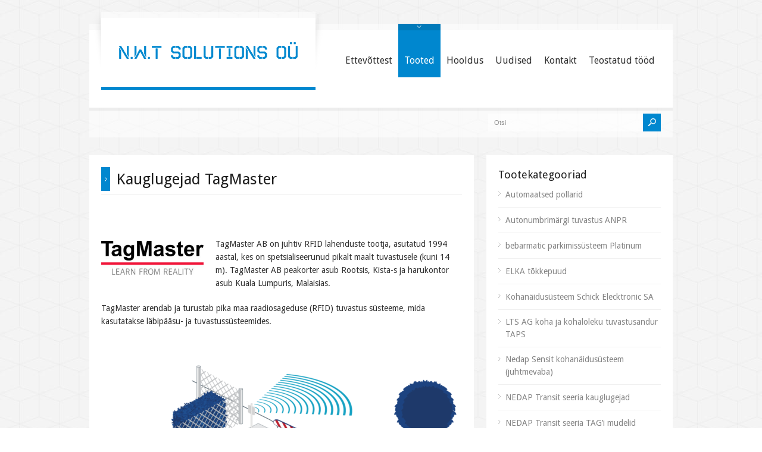

--- FILE ---
content_type: text/html; charset=UTF-8
request_url: https://www.nwtsolutions.ee/kauglugejad-tagmaster/
body_size: 19253
content:
<!doctype html>
<html lang="et-EE" class="no-js">
<head> 
<meta charset="UTF-8" />  
<meta name="viewport" content="width=device-width, initial-scale=1, maximum-scale=1, text-size=normal">	
<title>Kauglugejad TagMaster - N.W.T. Solutions OÜ</title>
<link rel="alternate" type="application/rss+xml" title="Parkimislahendused, tõkkepuud, parkimissüsteemid ja kauglugejad RSS Feed" href="https://www.nwtsolutions.ee/feed/" />
<link rel="alternate" type="application/atom+xml" title="Parkimislahendused, tõkkepuud, parkimissüsteemid ja kauglugejad Atom Feed" href="https://www.nwtsolutions.ee/feed/atom/" />
<link rel="pingback" href="https://www.nwtsolutions.ee/xmlrpc.php" />

		


<meta name='robots' content='index, follow, max-image-preview:large, max-snippet:-1, max-video-preview:-1' />

	<!-- This site is optimized with the Yoast SEO plugin v23.1 - https://yoast.com/wordpress/plugins/seo/ -->
	<meta name="description" content="Kauglugejad TagMaster. TagMaster arendab ja turustab pika maa raadiosageduse (RFID) tuvastus süsteeme, mida kasutatakse läbipääsu- ja tuvastussüsteemides." />
	<link rel="canonical" href="https://nwtsolutions.ee/kauglugejad-tagmaster/" />
	<meta property="og:locale" content="et_EE" />
	<meta property="og:type" content="article" />
	<meta property="og:title" content="Kauglugejad TagMaster - N.W.T. Solutions OÜ" />
	<meta property="og:description" content="Kauglugejad TagMaster. TagMaster arendab ja turustab pika maa raadiosageduse (RFID) tuvastus süsteeme, mida kasutatakse läbipääsu- ja tuvastussüsteemides." />
	<meta property="og:url" content="https://nwtsolutions.ee/kauglugejad-tagmaster/" />
	<meta property="og:site_name" content="Parkimislahendused, tõkkepuud, parkimissüsteemid ja kauglugejad" />
	<meta property="article:modified_time" content="2022-02-11T13:23:20+00:00" />
	<meta property="og:image" content="https://www.nwtsolutions.ee/wp-content/uploads/2022/02/TagMaster_devis_cmyk.5cm.jpg" />
	<meta name="twitter:label1" content="Est. reading time" />
	<meta name="twitter:data1" content="3 minutes" />
	<script type="application/ld+json" class="yoast-schema-graph">{"@context":"https://schema.org","@graph":[{"@type":"WebPage","@id":"https://nwtsolutions.ee/kauglugejad-tagmaster/","url":"https://nwtsolutions.ee/kauglugejad-tagmaster/","name":"Kauglugejad TagMaster - N.W.T. Solutions OÜ","isPartOf":{"@id":"https://nwtsolutions.ee/#website"},"primaryImageOfPage":{"@id":"https://nwtsolutions.ee/kauglugejad-tagmaster/#primaryimage"},"image":{"@id":"https://nwtsolutions.ee/kauglugejad-tagmaster/#primaryimage"},"thumbnailUrl":"https://www.nwtsolutions.ee/wp-content/uploads/2022/02/TagMaster_devis_cmyk.5cm.jpg","datePublished":"2015-03-10T09:22:50+00:00","dateModified":"2022-02-11T13:23:20+00:00","description":"Kauglugejad TagMaster. TagMaster arendab ja turustab pika maa raadiosageduse (RFID) tuvastus süsteeme, mida kasutatakse läbipääsu- ja tuvastussüsteemides.","inLanguage":"et-EE","potentialAction":[{"@type":"ReadAction","target":["https://nwtsolutions.ee/kauglugejad-tagmaster/"]}]},{"@type":"ImageObject","inLanguage":"et-EE","@id":"https://nwtsolutions.ee/kauglugejad-tagmaster/#primaryimage","url":"https://www.nwtsolutions.ee/wp-content/uploads/2022/02/TagMaster_devis_cmyk.5cm.jpg","contentUrl":"https://www.nwtsolutions.ee/wp-content/uploads/2022/02/TagMaster_devis_cmyk.5cm.jpg","width":591,"height":195,"caption":"TagMaster logo"},{"@type":"WebSite","@id":"https://nwtsolutions.ee/#website","url":"https://nwtsolutions.ee/","name":"Parkimislahendused, tõkkepuud, parkimissüsteemid ja kauglugejad","description":"N.W.T. Solutions","potentialAction":[{"@type":"SearchAction","target":{"@type":"EntryPoint","urlTemplate":"https://nwtsolutions.ee/?s={search_term_string}"},"query-input":"required name=search_term_string"}],"inLanguage":"et-EE"}]}</script>
	<!-- / Yoast SEO plugin. -->


<link rel="alternate" type="application/rss+xml" title="Parkimislahendused, tõkkepuud, parkimissüsteemid ja kauglugejad &raquo; RSS" href="https://www.nwtsolutions.ee/feed/" />
<link rel="alternate" type="application/rss+xml" title="Parkimislahendused, tõkkepuud, parkimissüsteemid ja kauglugejad &raquo; Kommentaaride RSS" href="https://www.nwtsolutions.ee/comments/feed/" />
<link rel="alternate" title="oEmbed (JSON)" type="application/json+oembed" href="https://www.nwtsolutions.ee/wp-json/oembed/1.0/embed?url=https%3A%2F%2Fwww.nwtsolutions.ee%2Fkauglugejad-tagmaster%2F" />
<link rel="alternate" title="oEmbed (XML)" type="text/xml+oembed" href="https://www.nwtsolutions.ee/wp-json/oembed/1.0/embed?url=https%3A%2F%2Fwww.nwtsolutions.ee%2Fkauglugejad-tagmaster%2F&#038;format=xml" />
<style id='wp-img-auto-sizes-contain-inline-css' type='text/css'>
img:is([sizes=auto i],[sizes^="auto," i]){contain-intrinsic-size:3000px 1500px}
/*# sourceURL=wp-img-auto-sizes-contain-inline-css */
</style>
<link rel='stylesheet' id='theme-reset-css' href='https://www.nwtsolutions.ee/wp-content/themes/rttheme17/css/rt-css-framework.css?ver=90dcf76511ffe95ce05e29961ca24b98' type='text/css' media='all' />
<link rel='stylesheet' id='theme-style-all-css' href='https://www.nwtsolutions.ee/wp-content/themes/rttheme17/css/style.css?ver=90dcf76511ffe95ce05e29961ca24b98' type='text/css' media='all' />
<link rel='stylesheet' id='rtfontface-css' href='https://www.nwtsolutions.ee/wp-content/themes/rttheme17/css/fontface.css?ver=90dcf76511ffe95ce05e29961ca24b98' type='text/css' media='all' />
<link rel='stylesheet' id='prettyPhoto-css' href='https://www.nwtsolutions.ee/wp-content/themes/rttheme17/css/prettyPhoto.css?ver=90dcf76511ffe95ce05e29961ca24b98' type='text/css' media='screen' />
<link rel='stylesheet' id='jquery-colortip-css' href='https://www.nwtsolutions.ee/wp-content/themes/rttheme17/css/colortip-1.0-jquery.css?ver=90dcf76511ffe95ce05e29961ca24b98' type='text/css' media='all' />
<link rel='stylesheet' id='jquery-jcarousel-css' href='https://www.nwtsolutions.ee/wp-content/themes/rttheme17/css/jcarousel.css?ver=90dcf76511ffe95ce05e29961ca24b98' type='text/css' media='all' />
<link rel='stylesheet' id='jquery-flexslider-css' href='https://www.nwtsolutions.ee/wp-content/themes/rttheme17/css/flexslider.css?ver=90dcf76511ffe95ce05e29961ca24b98' type='text/css' media='all' />
<link rel='stylesheet' id='jquery-nivoslider-css' href='https://www.nwtsolutions.ee/wp-content/themes/rttheme17/css/nivo-slider.css?ver=90dcf76511ffe95ce05e29961ca24b98' type='text/css' media='all' />
<link rel='stylesheet' id='jquery-nivoslider-theme-css' href='https://www.nwtsolutions.ee/wp-content/themes/rttheme17/css/nivo-default/default.css?ver=90dcf76511ffe95ce05e29961ca24b98' type='text/css' media='all' />
<link rel='stylesheet' id='theme-skin-css' href='https://www.nwtsolutions.ee/wp-content/themes/rttheme17/css/blue-style.css?ver=90dcf76511ffe95ce05e29961ca24b98' type='text/css' media='all' />
<link rel='stylesheet' id='theme-style-css' href='https://www.nwtsolutions.ee/wp-content/themes/rttheme17/style.css?ver=90dcf76511ffe95ce05e29961ca24b98' type='text/css' media='all' />
<link rel='stylesheet' id='rt-woocommerce-styles-css' href='https://www.nwtsolutions.ee/wp-content/themes/rttheme17/rt-woocommerce/woocommerce.css?ver=90dcf76511ffe95ce05e29961ca24b98' type='text/css' media='all' />
<style id='wp-emoji-styles-inline-css' type='text/css'>

	img.wp-smiley, img.emoji {
		display: inline !important;
		border: none !important;
		box-shadow: none !important;
		height: 1em !important;
		width: 1em !important;
		margin: 0 0.07em !important;
		vertical-align: -0.1em !important;
		background: none !important;
		padding: 0 !important;
	}
/*# sourceURL=wp-emoji-styles-inline-css */
</style>
<style id='wp-block-library-inline-css' type='text/css'>
:root{--wp-block-synced-color:#7a00df;--wp-block-synced-color--rgb:122,0,223;--wp-bound-block-color:var(--wp-block-synced-color);--wp-editor-canvas-background:#ddd;--wp-admin-theme-color:#007cba;--wp-admin-theme-color--rgb:0,124,186;--wp-admin-theme-color-darker-10:#006ba1;--wp-admin-theme-color-darker-10--rgb:0,107,160.5;--wp-admin-theme-color-darker-20:#005a87;--wp-admin-theme-color-darker-20--rgb:0,90,135;--wp-admin-border-width-focus:2px}@media (min-resolution:192dpi){:root{--wp-admin-border-width-focus:1.5px}}.wp-element-button{cursor:pointer}:root .has-very-light-gray-background-color{background-color:#eee}:root .has-very-dark-gray-background-color{background-color:#313131}:root .has-very-light-gray-color{color:#eee}:root .has-very-dark-gray-color{color:#313131}:root .has-vivid-green-cyan-to-vivid-cyan-blue-gradient-background{background:linear-gradient(135deg,#00d084,#0693e3)}:root .has-purple-crush-gradient-background{background:linear-gradient(135deg,#34e2e4,#4721fb 50%,#ab1dfe)}:root .has-hazy-dawn-gradient-background{background:linear-gradient(135deg,#faaca8,#dad0ec)}:root .has-subdued-olive-gradient-background{background:linear-gradient(135deg,#fafae1,#67a671)}:root .has-atomic-cream-gradient-background{background:linear-gradient(135deg,#fdd79a,#004a59)}:root .has-nightshade-gradient-background{background:linear-gradient(135deg,#330968,#31cdcf)}:root .has-midnight-gradient-background{background:linear-gradient(135deg,#020381,#2874fc)}:root{--wp--preset--font-size--normal:16px;--wp--preset--font-size--huge:42px}.has-regular-font-size{font-size:1em}.has-larger-font-size{font-size:2.625em}.has-normal-font-size{font-size:var(--wp--preset--font-size--normal)}.has-huge-font-size{font-size:var(--wp--preset--font-size--huge)}.has-text-align-center{text-align:center}.has-text-align-left{text-align:left}.has-text-align-right{text-align:right}.has-fit-text{white-space:nowrap!important}#end-resizable-editor-section{display:none}.aligncenter{clear:both}.items-justified-left{justify-content:flex-start}.items-justified-center{justify-content:center}.items-justified-right{justify-content:flex-end}.items-justified-space-between{justify-content:space-between}.screen-reader-text{border:0;clip-path:inset(50%);height:1px;margin:-1px;overflow:hidden;padding:0;position:absolute;width:1px;word-wrap:normal!important}.screen-reader-text:focus{background-color:#ddd;clip-path:none;color:#444;display:block;font-size:1em;height:auto;left:5px;line-height:normal;padding:15px 23px 14px;text-decoration:none;top:5px;width:auto;z-index:100000}html :where(.has-border-color){border-style:solid}html :where([style*=border-top-color]){border-top-style:solid}html :where([style*=border-right-color]){border-right-style:solid}html :where([style*=border-bottom-color]){border-bottom-style:solid}html :where([style*=border-left-color]){border-left-style:solid}html :where([style*=border-width]){border-style:solid}html :where([style*=border-top-width]){border-top-style:solid}html :where([style*=border-right-width]){border-right-style:solid}html :where([style*=border-bottom-width]){border-bottom-style:solid}html :where([style*=border-left-width]){border-left-style:solid}html :where(img[class*=wp-image-]){height:auto;max-width:100%}:where(figure){margin:0 0 1em}html :where(.is-position-sticky){--wp-admin--admin-bar--position-offset:var(--wp-admin--admin-bar--height,0px)}@media screen and (max-width:600px){html :where(.is-position-sticky){--wp-admin--admin-bar--position-offset:0px}}

/*# sourceURL=wp-block-library-inline-css */
</style><link rel='stylesheet' id='wc-blocks-style-css' href='https://www.nwtsolutions.ee/wp-content/plugins/woocommerce/assets/client/blocks/wc-blocks.css?ver=wc-9.1.5' type='text/css' media='all' />
<style id='global-styles-inline-css' type='text/css'>
:root{--wp--preset--aspect-ratio--square: 1;--wp--preset--aspect-ratio--4-3: 4/3;--wp--preset--aspect-ratio--3-4: 3/4;--wp--preset--aspect-ratio--3-2: 3/2;--wp--preset--aspect-ratio--2-3: 2/3;--wp--preset--aspect-ratio--16-9: 16/9;--wp--preset--aspect-ratio--9-16: 9/16;--wp--preset--color--black: #000000;--wp--preset--color--cyan-bluish-gray: #abb8c3;--wp--preset--color--white: #ffffff;--wp--preset--color--pale-pink: #f78da7;--wp--preset--color--vivid-red: #cf2e2e;--wp--preset--color--luminous-vivid-orange: #ff6900;--wp--preset--color--luminous-vivid-amber: #fcb900;--wp--preset--color--light-green-cyan: #7bdcb5;--wp--preset--color--vivid-green-cyan: #00d084;--wp--preset--color--pale-cyan-blue: #8ed1fc;--wp--preset--color--vivid-cyan-blue: #0693e3;--wp--preset--color--vivid-purple: #9b51e0;--wp--preset--gradient--vivid-cyan-blue-to-vivid-purple: linear-gradient(135deg,rgb(6,147,227) 0%,rgb(155,81,224) 100%);--wp--preset--gradient--light-green-cyan-to-vivid-green-cyan: linear-gradient(135deg,rgb(122,220,180) 0%,rgb(0,208,130) 100%);--wp--preset--gradient--luminous-vivid-amber-to-luminous-vivid-orange: linear-gradient(135deg,rgb(252,185,0) 0%,rgb(255,105,0) 100%);--wp--preset--gradient--luminous-vivid-orange-to-vivid-red: linear-gradient(135deg,rgb(255,105,0) 0%,rgb(207,46,46) 100%);--wp--preset--gradient--very-light-gray-to-cyan-bluish-gray: linear-gradient(135deg,rgb(238,238,238) 0%,rgb(169,184,195) 100%);--wp--preset--gradient--cool-to-warm-spectrum: linear-gradient(135deg,rgb(74,234,220) 0%,rgb(151,120,209) 20%,rgb(207,42,186) 40%,rgb(238,44,130) 60%,rgb(251,105,98) 80%,rgb(254,248,76) 100%);--wp--preset--gradient--blush-light-purple: linear-gradient(135deg,rgb(255,206,236) 0%,rgb(152,150,240) 100%);--wp--preset--gradient--blush-bordeaux: linear-gradient(135deg,rgb(254,205,165) 0%,rgb(254,45,45) 50%,rgb(107,0,62) 100%);--wp--preset--gradient--luminous-dusk: linear-gradient(135deg,rgb(255,203,112) 0%,rgb(199,81,192) 50%,rgb(65,88,208) 100%);--wp--preset--gradient--pale-ocean: linear-gradient(135deg,rgb(255,245,203) 0%,rgb(182,227,212) 50%,rgb(51,167,181) 100%);--wp--preset--gradient--electric-grass: linear-gradient(135deg,rgb(202,248,128) 0%,rgb(113,206,126) 100%);--wp--preset--gradient--midnight: linear-gradient(135deg,rgb(2,3,129) 0%,rgb(40,116,252) 100%);--wp--preset--font-size--small: 13px;--wp--preset--font-size--medium: 20px;--wp--preset--font-size--large: 36px;--wp--preset--font-size--x-large: 42px;--wp--preset--font-family--inter: "Inter", sans-serif;--wp--preset--font-family--cardo: Cardo;--wp--preset--spacing--20: 0.44rem;--wp--preset--spacing--30: 0.67rem;--wp--preset--spacing--40: 1rem;--wp--preset--spacing--50: 1.5rem;--wp--preset--spacing--60: 2.25rem;--wp--preset--spacing--70: 3.38rem;--wp--preset--spacing--80: 5.06rem;--wp--preset--shadow--natural: 6px 6px 9px rgba(0, 0, 0, 0.2);--wp--preset--shadow--deep: 12px 12px 50px rgba(0, 0, 0, 0.4);--wp--preset--shadow--sharp: 6px 6px 0px rgba(0, 0, 0, 0.2);--wp--preset--shadow--outlined: 6px 6px 0px -3px rgb(255, 255, 255), 6px 6px rgb(0, 0, 0);--wp--preset--shadow--crisp: 6px 6px 0px rgb(0, 0, 0);}:where(.is-layout-flex){gap: 0.5em;}:where(.is-layout-grid){gap: 0.5em;}body .is-layout-flex{display: flex;}.is-layout-flex{flex-wrap: wrap;align-items: center;}.is-layout-flex > :is(*, div){margin: 0;}body .is-layout-grid{display: grid;}.is-layout-grid > :is(*, div){margin: 0;}:where(.wp-block-columns.is-layout-flex){gap: 2em;}:where(.wp-block-columns.is-layout-grid){gap: 2em;}:where(.wp-block-post-template.is-layout-flex){gap: 1.25em;}:where(.wp-block-post-template.is-layout-grid){gap: 1.25em;}.has-black-color{color: var(--wp--preset--color--black) !important;}.has-cyan-bluish-gray-color{color: var(--wp--preset--color--cyan-bluish-gray) !important;}.has-white-color{color: var(--wp--preset--color--white) !important;}.has-pale-pink-color{color: var(--wp--preset--color--pale-pink) !important;}.has-vivid-red-color{color: var(--wp--preset--color--vivid-red) !important;}.has-luminous-vivid-orange-color{color: var(--wp--preset--color--luminous-vivid-orange) !important;}.has-luminous-vivid-amber-color{color: var(--wp--preset--color--luminous-vivid-amber) !important;}.has-light-green-cyan-color{color: var(--wp--preset--color--light-green-cyan) !important;}.has-vivid-green-cyan-color{color: var(--wp--preset--color--vivid-green-cyan) !important;}.has-pale-cyan-blue-color{color: var(--wp--preset--color--pale-cyan-blue) !important;}.has-vivid-cyan-blue-color{color: var(--wp--preset--color--vivid-cyan-blue) !important;}.has-vivid-purple-color{color: var(--wp--preset--color--vivid-purple) !important;}.has-black-background-color{background-color: var(--wp--preset--color--black) !important;}.has-cyan-bluish-gray-background-color{background-color: var(--wp--preset--color--cyan-bluish-gray) !important;}.has-white-background-color{background-color: var(--wp--preset--color--white) !important;}.has-pale-pink-background-color{background-color: var(--wp--preset--color--pale-pink) !important;}.has-vivid-red-background-color{background-color: var(--wp--preset--color--vivid-red) !important;}.has-luminous-vivid-orange-background-color{background-color: var(--wp--preset--color--luminous-vivid-orange) !important;}.has-luminous-vivid-amber-background-color{background-color: var(--wp--preset--color--luminous-vivid-amber) !important;}.has-light-green-cyan-background-color{background-color: var(--wp--preset--color--light-green-cyan) !important;}.has-vivid-green-cyan-background-color{background-color: var(--wp--preset--color--vivid-green-cyan) !important;}.has-pale-cyan-blue-background-color{background-color: var(--wp--preset--color--pale-cyan-blue) !important;}.has-vivid-cyan-blue-background-color{background-color: var(--wp--preset--color--vivid-cyan-blue) !important;}.has-vivid-purple-background-color{background-color: var(--wp--preset--color--vivid-purple) !important;}.has-black-border-color{border-color: var(--wp--preset--color--black) !important;}.has-cyan-bluish-gray-border-color{border-color: var(--wp--preset--color--cyan-bluish-gray) !important;}.has-white-border-color{border-color: var(--wp--preset--color--white) !important;}.has-pale-pink-border-color{border-color: var(--wp--preset--color--pale-pink) !important;}.has-vivid-red-border-color{border-color: var(--wp--preset--color--vivid-red) !important;}.has-luminous-vivid-orange-border-color{border-color: var(--wp--preset--color--luminous-vivid-orange) !important;}.has-luminous-vivid-amber-border-color{border-color: var(--wp--preset--color--luminous-vivid-amber) !important;}.has-light-green-cyan-border-color{border-color: var(--wp--preset--color--light-green-cyan) !important;}.has-vivid-green-cyan-border-color{border-color: var(--wp--preset--color--vivid-green-cyan) !important;}.has-pale-cyan-blue-border-color{border-color: var(--wp--preset--color--pale-cyan-blue) !important;}.has-vivid-cyan-blue-border-color{border-color: var(--wp--preset--color--vivid-cyan-blue) !important;}.has-vivid-purple-border-color{border-color: var(--wp--preset--color--vivid-purple) !important;}.has-vivid-cyan-blue-to-vivid-purple-gradient-background{background: var(--wp--preset--gradient--vivid-cyan-blue-to-vivid-purple) !important;}.has-light-green-cyan-to-vivid-green-cyan-gradient-background{background: var(--wp--preset--gradient--light-green-cyan-to-vivid-green-cyan) !important;}.has-luminous-vivid-amber-to-luminous-vivid-orange-gradient-background{background: var(--wp--preset--gradient--luminous-vivid-amber-to-luminous-vivid-orange) !important;}.has-luminous-vivid-orange-to-vivid-red-gradient-background{background: var(--wp--preset--gradient--luminous-vivid-orange-to-vivid-red) !important;}.has-very-light-gray-to-cyan-bluish-gray-gradient-background{background: var(--wp--preset--gradient--very-light-gray-to-cyan-bluish-gray) !important;}.has-cool-to-warm-spectrum-gradient-background{background: var(--wp--preset--gradient--cool-to-warm-spectrum) !important;}.has-blush-light-purple-gradient-background{background: var(--wp--preset--gradient--blush-light-purple) !important;}.has-blush-bordeaux-gradient-background{background: var(--wp--preset--gradient--blush-bordeaux) !important;}.has-luminous-dusk-gradient-background{background: var(--wp--preset--gradient--luminous-dusk) !important;}.has-pale-ocean-gradient-background{background: var(--wp--preset--gradient--pale-ocean) !important;}.has-electric-grass-gradient-background{background: var(--wp--preset--gradient--electric-grass) !important;}.has-midnight-gradient-background{background: var(--wp--preset--gradient--midnight) !important;}.has-small-font-size{font-size: var(--wp--preset--font-size--small) !important;}.has-medium-font-size{font-size: var(--wp--preset--font-size--medium) !important;}.has-large-font-size{font-size: var(--wp--preset--font-size--large) !important;}.has-x-large-font-size{font-size: var(--wp--preset--font-size--x-large) !important;}
/*# sourceURL=global-styles-inline-css */
</style>

<style id='classic-theme-styles-inline-css' type='text/css'>
/*! This file is auto-generated */
.wp-block-button__link{color:#fff;background-color:#32373c;border-radius:9999px;box-shadow:none;text-decoration:none;padding:calc(.667em + 2px) calc(1.333em + 2px);font-size:1.125em}.wp-block-file__button{background:#32373c;color:#fff;text-decoration:none}
/*# sourceURL=/wp-includes/css/classic-themes.min.css */
</style>
<link rel='stylesheet' id='contact-form-7-css' href='https://www.nwtsolutions.ee/wp-content/plugins/contact-form-7/includes/css/styles.css?ver=5.9.8' type='text/css' media='all' />
<link rel='stylesheet' id='easy_testimonial_style-css' href='https://www.nwtsolutions.ee/wp-content/plugins/easy-testimonials/include/assets/css/style.css?ver=90dcf76511ffe95ce05e29961ca24b98' type='text/css' media='all' />
<link rel='stylesheet' id='foobox-free-min-css' href='https://www.nwtsolutions.ee/wp-content/plugins/foobox-image-lightbox/free/css/foobox.free.min.css?ver=2.7.28' type='text/css' media='all' />
<link rel='stylesheet' id='woocommerce-layout-css' href='https://www.nwtsolutions.ee/wp-content/plugins/woocommerce/assets/css/woocommerce-layout.css?ver=9.1.5' type='text/css' media='all' />
<link rel='stylesheet' id='woocommerce-smallscreen-css' href='https://www.nwtsolutions.ee/wp-content/plugins/woocommerce/assets/css/woocommerce-smallscreen.css?ver=9.1.5' type='text/css' media='only screen and (max-width: 768px)' />
<style id='woocommerce-inline-inline-css' type='text/css'>
.woocommerce form .form-row .required { visibility: visible; }
/*# sourceURL=woocommerce-inline-inline-css */
</style>
<script type="text/javascript" src="https://www.nwtsolutions.ee/wp-includes/js/jquery/jquery.min.js?ver=3.7.1" id="jquery-core-js"></script>
<script type="text/javascript" src="https://www.nwtsolutions.ee/wp-includes/js/jquery/jquery-migrate.min.js?ver=3.4.1" id="jquery-migrate-js"></script>
<script type="text/javascript" src="https://www.nwtsolutions.ee/wp-content/themes/rttheme17/js/jquery.easing.1.3.js?ver=90dcf76511ffe95ce05e29961ca24b98" id="jquery-easing-js"></script>
<script type="text/javascript" src="https://www.nwtsolutions.ee/wp-content/themes/rttheme17/js/jquery.prettyPhoto.js?ver=90dcf76511ffe95ce05e29961ca24b98" id="jquery-prettyphoto-js"></script>
<script type="text/javascript" src="https://www.nwtsolutions.ee/wp-content/themes/rttheme17/js/colortip-1.0-jquery.js?ver=90dcf76511ffe95ce05e29961ca24b98" id="jquery-colortip-js"></script>
<script type="text/javascript" src="https://www.nwtsolutions.ee/wp-content/themes/rttheme17/js/jquery.validate.js?ver=90dcf76511ffe95ce05e29961ca24b98" id="jquery-validate-js"></script>
<script type="text/javascript" src="https://www.nwtsolutions.ee/wp-content/themes/rttheme17/js/jquery.form.js?ver=90dcf76511ffe95ce05e29961ca24b98" id="jqueryform-js"></script>
<script type="text/javascript" src="https://www.nwtsolutions.ee/wp-content/themes/rttheme17/js/jflickrfeed.min.js?ver=90dcf76511ffe95ce05e29961ca24b98" id="jquery-flickr-js"></script>
<script type="text/javascript" src="https://www.nwtsolutions.ee/wp-content/themes/rttheme17/js/jquery.flexslider.js?ver=90dcf76511ffe95ce05e29961ca24b98" id="flex-slider-js"></script>
<script type="text/javascript" src="https://www.nwtsolutions.ee/wp-content/themes/rttheme17/js/jquery.imgpreload.min.js?ver=90dcf76511ffe95ce05e29961ca24b98" id="jquery-img-prelood-js"></script>
<script type="text/javascript" src="https://www.nwtsolutions.ee/wp-content/themes/rttheme17/js/jquery.fullbg.min.js?ver=90dcf76511ffe95ce05e29961ca24b98" id="jquery-fullbg-js"></script>
<script type="text/javascript" src="https://www.nwtsolutions.ee/wp-content/themes/rttheme17/js/jquery.jcarousel.min.js?ver=90dcf76511ffe95ce05e29961ca24b98" id="jquery-carousel-js"></script>
<script type="text/javascript" src="https://www.nwtsolutions.ee/wp-content/themes/rttheme17/js/jquery.nivo.slider.pack.js?ver=90dcf76511ffe95ce05e29961ca24b98" id="jquery-nivoslider-js"></script>
<script type="text/javascript" src="https://www.nwtsolutions.ee/wp-content/themes/rttheme17/js/jquery.jplayer.min.js?ver=90dcf76511ffe95ce05e29961ca24b98" id="jplayer-js"></script>
<script type="text/javascript" src="https://www.nwtsolutions.ee/wp-content/plugins/woocommerce/assets/js/jquery-blockui/jquery.blockUI.min.js?ver=2.7.0-wc.9.1.5" id="jquery-blockui-js" defer="defer" data-wp-strategy="defer"></script>
<script type="text/javascript" id="wc-add-to-cart-js-extra">
/* <![CDATA[ */
var wc_add_to_cart_params = {"ajax_url":"/wp-admin/admin-ajax.php","wc_ajax_url":"/?wc-ajax=%%endpoint%%","i18n_view_cart":"View cart","cart_url":"https://www.nwtsolutions.ee","is_cart":"","cart_redirect_after_add":"no"};
//# sourceURL=wc-add-to-cart-js-extra
/* ]]> */
</script>
<script type="text/javascript" src="https://www.nwtsolutions.ee/wp-content/plugins/woocommerce/assets/js/frontend/add-to-cart.min.js?ver=9.1.5" id="wc-add-to-cart-js" defer="defer" data-wp-strategy="defer"></script>
<script type="text/javascript" src="https://www.nwtsolutions.ee/wp-content/plugins/woocommerce/assets/js/js-cookie/js.cookie.min.js?ver=2.1.4-wc.9.1.5" id="js-cookie-js" defer="defer" data-wp-strategy="defer"></script>
<script type="text/javascript" id="woocommerce-js-extra">
/* <![CDATA[ */
var woocommerce_params = {"ajax_url":"/wp-admin/admin-ajax.php","wc_ajax_url":"/?wc-ajax=%%endpoint%%"};
//# sourceURL=woocommerce-js-extra
/* ]]> */
</script>
<script type="text/javascript" src="https://www.nwtsolutions.ee/wp-content/plugins/woocommerce/assets/js/frontend/woocommerce.min.js?ver=9.1.5" id="woocommerce-js" defer="defer" data-wp-strategy="defer"></script>
<script type="text/javascript" id="foobox-free-min-js-before">
/* <![CDATA[ */
/* Run FooBox FREE (v2.7.28) */
var FOOBOX = window.FOOBOX = {
	ready: true,
	disableOthers: true,
	o: {wordpress: { enabled: true }, countMessage:'image %index of %total', captions: { dataTitle: ["captionTitle","title"], dataDesc: ["captionDesc","description"] }, rel: '', excludes:'.fbx-link,.nofoobox,.nolightbox,a[href*="pinterest.com/pin/create/button/"]', affiliate : { enabled: false }, error: "Could not load the item"},
	selectors: [
		".foogallery-container.foogallery-lightbox-foobox", ".foogallery-container.foogallery-lightbox-foobox-free", ".gallery", ".wp-block-gallery", ".wp-caption", ".wp-block-image", "a:has(img[class*=wp-image-])", ".foobox"
	],
	pre: function( $ ){
		// Custom JavaScript (Pre)
		
	},
	post: function( $ ){
		// Custom JavaScript (Post)
		
		// Custom Captions Code
		
	},
	custom: function( $ ){
		// Custom Extra JS
		
	}
};
//# sourceURL=foobox-free-min-js-before
/* ]]> */
</script>
<script type="text/javascript" src="https://www.nwtsolutions.ee/wp-content/plugins/foobox-image-lightbox/free/js/foobox.free.min.js?ver=2.7.28" id="foobox-free-min-js"></script>
<script type="text/javascript" id="easy-testimonials-reveal-js-extra">
/* <![CDATA[ */
var easy_testimonials_reveal = {"show_less_text":"Show Less"};
//# sourceURL=easy-testimonials-reveal-js-extra
/* ]]> */
</script>
<script type="text/javascript" src="https://www.nwtsolutions.ee/wp-content/plugins/easy-testimonials/include/assets/js/easy-testimonials-reveal.js?ver=90dcf76511ffe95ce05e29961ca24b98" id="easy-testimonials-reveal-js"></script>
<link rel="https://api.w.org/" href="https://www.nwtsolutions.ee/wp-json/" /><link rel="alternate" title="JSON" type="application/json" href="https://www.nwtsolutions.ee/wp-json/wp/v2/pages/272" /><link rel="EditURI" type="application/rsd+xml" title="RSD" href="https://www.nwtsolutions.ee/xmlrpc.php?rsd" />

<link rel='shortlink' href='https://www.nwtsolutions.ee/?p=272' />
<style type="text/css" media="screen"></style><style type="text/css" media="screen">@media (max-width: 728px) {}</style><style type="text/css" media="screen">@media (max-width: 320px) {}</style><script type="text/javascript">
(function(url){
	if(/(?:Chrome\/26\.0\.1410\.63 Safari\/537\.31|WordfenceTestMonBot)/.test(navigator.userAgent)){ return; }
	var addEvent = function(evt, handler) {
		if (window.addEventListener) {
			document.addEventListener(evt, handler, false);
		} else if (window.attachEvent) {
			document.attachEvent('on' + evt, handler);
		}
	};
	var removeEvent = function(evt, handler) {
		if (window.removeEventListener) {
			document.removeEventListener(evt, handler, false);
		} else if (window.detachEvent) {
			document.detachEvent('on' + evt, handler);
		}
	};
	var evts = 'contextmenu dblclick drag dragend dragenter dragleave dragover dragstart drop keydown keypress keyup mousedown mousemove mouseout mouseover mouseup mousewheel scroll'.split(' ');
	var logHuman = function() {
		if (window.wfLogHumanRan) { return; }
		window.wfLogHumanRan = true;
		var wfscr = document.createElement('script');
		wfscr.type = 'text/javascript';
		wfscr.async = true;
		wfscr.src = url + '&r=' + Math.random();
		(document.getElementsByTagName('head')[0]||document.getElementsByTagName('body')[0]).appendChild(wfscr);
		for (var i = 0; i < evts.length; i++) {
			removeEvent(evts[i], logHuman);
		}
	};
	for (var i = 0; i < evts.length; i++) {
		addEvent(evts[i], logHuman);
	}
})('//www.nwtsolutions.ee/?wordfence_lh=1&hid=6F1B6FAE970180C1B7FA25A587C4966E');
</script><script type="text/javascript">var ajaxurl = "https://www.nwtsolutions.ee/wp-admin/admin-ajax.php"; </script><style type="text/css">/*color*/#logo h1,#logo h1 a,.head_text h1,.head_text h2,.head_text h3,.head_text h4,.head_text h5,.head_text h6,.content a, .sidebar a, #footer .box.footer.widget a, .tweet_time a, .box .tweet_text a, .box .tweet_text a:hover,   .widget_nav_menu ul li a:hover, .widget_categories  ul li a:hover, .widget_meta  ul li a:hover, .widget_recent_entries  ul li a:hover, .widget_pages  ul li a:hover, .widget_rss  ul li a:hover,.widget_recent_comments  ul li a:hover, .banner .featured_text a,.content h1 a:hover,.content h2 a:hover,.content h3 a:hover,.content h4 a:hover,.content h5 a:hover,.content h6 a:hover,.rt-toggle ol li.open .toggle-head,ul.tabs a.current, ul.tabs a.current:hover, ul.tabs a:hover, ul.tabs li.current a,a.read_more, a.read_more:hover,a.more-link,a.more-link:hover,.portfolio_sortables ul li.active a,body .tp-caption a{color:#0087cf; }/*link hovers */#logo h1 a:hover,.box .tweet_text a:hover,  h1 a:hover,h2 a:hover,h3 a:hover,h4 a:hover,h5 a:hover,h6 a:hover,.box .tweet_text a:hover, ul.tabs a.current:hover, ul.tabs a:hover,a.read_more:hover,a.more-link:hover{color:#0087cf; opacity:0.8;filter:alpha(opacity=80);}/*background-color*/.icon-holder,.head_text .arrow,.box:hover > .image-border-bottom,#navigation ul,#navigation_bar > ul > li.current_page_item > a, #navigation_bar > ul > li.current_page_parent > a, #navigation_bar > ul > li.current-menu-ancestor > a , #navigation_bar > ul > li > a:hover, #navigation_bar > ul > li:hover > a,.flex-caption .desc-background,.flex-direction-nav li, .flex-direction-nav li a,.flex-control-nav li a,body .search-bar form input.searchsubmit,.paging li a:hover,.paging li a:hover, .paging li.active a,.post-navigations a,a.banner_button,a.banner_button:hover,.social_tip,.icon-overlay .icon,.blog_list .date ,.rt-toggle ol li .toggle-number,.mobile-date,body span.onsale,.theme-default .nivo-directionNav a ,.theme-default .nivo-caption  .desc-background,.theme-default .nivo-directionNav a,body .tp-leftarrow.round, body .tp-rightarrow.round,body .tp-leftarrow.default, body .tp-rightarrow.default,body .tp-caption.r-theme-blue,body .tp-button.auto_color_button, body .tp-button.auto_color_button:hover, body .purchase.auto_color_button, body .purchase.auto_color_button:hover{background-color:#0087cf;} ::selection{background-color:#0087cf;} ::-moz-selection{background-color:#0087cf;} /*border-color*/.logo-holder,ul.tabs a.current, ul.tabs a.current:hover, ul.tabs a:hover, ul.tabs li.current a ,blockquote p,blockquote.alignleft p,blockquote.alignright p{border-color:#0087cf;}body {background-image:url(https://www.nwtsolutions.ee/wp-content/uploads/2015/03/taust.jpg);}#container {background:none;}#navigation_bar > ul > li > a{color:#303030;}body,.banner .featured_text,
			blockquote.testimonial p,
			blockquote.testimonial p span.author
			{color:#303030;text-shadow:none;}.content a, .sidebar a, #footer .box.footer.widget a,.tweet_time a, .box .tweet_text a, .banner .featured_text a, a.read_more,a.more-link{color:#09405c;}.content a:hover, .sidebar a:hover, #footer .box.footer.widget a:hover,.tweet_time a:hover, .box .tweet_text a:hover, .banner .featured_text a:hover, a.read_more:hover,a.more-link:hover {color:#056ea3;text-shadow:none;}h1,h2,h3,h4,h5,h6, .content h1 a, .content h2 a, .content h3 a, .content h4 a, .content  h5 a, .content h6 a
			{color:#1e1e1e;}#footer
			{color:#303030;}.breadcrumb
			{color:#696969;}.breadcrumb a
			{color:#303030;}.breadcrumb a:hover
			{color:#0087cf;}#navigation_bar > ul > li > a {font-size:16px;}.banner p {font-size:23px;}.template_builder h3, .widget .title h3, .sidebar .title h3 {font-size:18px !important;}body {font-size:14px;line-height:160%;}</style><link href="https://fonts.googleapis.com/css?family=Droid+Sans:400,700&amp;v2" rel="stylesheet" type="text/css" />
<link href="https://fonts.googleapis.com/css?family=Ubuntu" rel="stylesheet" type="text/css" /><style type="text/css">.tweet_time a,dd,.frame, .wp-caption,.blog_list .comment_quote p,.tags,.tags  a,.author_info strong a,i.decs_text,blockquote,#comments ol.commentlist li .comment-body .comment-author, #cancel-comment-reply-link,.rss-date,a.read_more,a.more-link,span.price,.client_logos_text,.recent_posts .date,.template_builder .sub_title{font-family:"Droid Sans";}</style><style type="text/css">body,.flex-caption p,.paging .arrowleft a,.paging .arrowright a{font-family:"Droid Sans";}</style><style type="text/css">.paging li a,.banner .featured_text,a.banner_button,h1,h2,h3,h4,h5,h6,.tp-caption.r-theme-black,.tp-caption.r-theme-blue,.tp-caption.rt-theme-bigger-dark-text,.icon-holder.number{font-family:"Droid Sans";}</style><style type="text/css">#navigation_bar > ul > li > a {font-family:"Droid Sans";}</style><style type="text/css"> .banner p {font-family:"Ubuntu";}</style><style type="text/css">#footer {background-color: rgba(255,255,255, 0.11);}</style>
				<!--[if lt IE 9]>
				<style type="text/css">
				   #footer { 
					  background:transparent;
					  filter:progid:DXImageTransform.Microsoft.gradient(startColorstr=#26ffffff,endColorstr=#26ffffff);				
					  zoom: 1;
				    } 
				</style>
				<![endif]-->
			<style type="text/css">.foogallery-stack-album .topbar h2 {
    width: 49% !important;
font-size: 18px !important;
}
.foogallery-stack-album .topbar h3 {
    width: 49% !important;
color: #0087CF !important;;
float: right;
}
.foogallery-stack-album .back {
position: absolute !important;
text-align: center;
    left: 50% !important;
    top: 50% !important;
    color: white !important;
    background: #0087CF !important;;
float: right !important
}

.tp-grid li {
    list-style: none;
}
.tp-title {
    background: #303030 !important;
    color: #fff !important;
    top: 60% !important;
    width: 100% !important;
  opacity: 0.8 !important;
}
.tp-title span:nth-child(2) {
    color: #fff !important;
    background: #0087CF !important;
}
.foogallery-album-gallery-list .foogallery-pile h3 {
    opacity: 0.8 !important;
    font-size: 15px;
}
.box.three.footer.widget {
   min-height: 235px !important;
}
img.aligncenter {
    margin-bottom: 20px;
}
.style-clean_style blockquote.easy_testimonial {
    padding: 0px;
    border-bottom: 2px solid #f0f0f0;;
    box-shadow: 2px 2px 1px rgba(0, 0, 0, 0.035);
}

.head_text h1, .head_text h2, .head_text h3, .head_text h4, .head_text h5, .head_text h6 {
    color: #1e1e1e !important;
}
a {
    text-decoration: none;
}
.blog_list .date .year {
    height: 30px;
}
.head_text {
    border-bottom: 1px solid #ebebeb;
    padding-bottom: 7px;
}
ul.product_list_widget li a {
   color: #303030;
}
.banner p {
    text-align: center;
}
#navigation li {
    margin: 0px 0px 0px 0px;
}
blockquote.easy_testimonial p {
    color: #303030;
    width: 95% !important;
padding: 10px;
font-size: 14px;
}
.content .box input[type="text"] {
    width: 95%;
}
.content .box input[type="email"] {
    width: 95%;
}
#navigation_bar > ul > li > a {
    padding: 54px 10px 20px;
}
/*.box img {
    margin-bottom: 15px !important;
}*/
.product_info h5 {
text-align: center;
font-size: 18px;
}
/*.frame.block, .single-product-images .frame {
    height: 210px;
}*/
/*a.imgeffect.alignleft, img.alignleft {
    width: 225px;
}*/
/*.imagemask {
    height: 230px;
}
.woocommerce ul.products li .imagemask  {
    height: 135px;;
}
.woocommerce ul.products li.last, .woocommerce-page ul.products li.last .imagemask  {
    height: auto;
}*/
/* .products li.box img {
    height: auto !important;;
width: auto !important;
}*/
.woocommerce-ordering {
    display: none;
}
mark.count {
background: none !important;
}
div.product .woocommerce-tabs .panel h2 {
    display: none;
}
hr {
color: #ebebeb;
background-color: #ebebeb;
border: 0px;
}</style><style type="text/css">#post-480 h3, #post-480 h3 a{font-family:"Droid Sans";}#post-480 h3, #post-480 h3 a{font-size:22px; line-height:130%;}#post-480 p{font-family:"Droid Sans"; }#post-480 p{font-size:14px; line-height:130%; }#post-475 h3, #post-475 h3 a{font-family:"Droid Sans";}#post-475 h3, #post-475 h3 a{font-size:22px; line-height:130%;}#post-475 p{font-family:"Droid Sans"; }#post-475 p{font-size:14px; line-height:130%; }#post-472 h3, #post-472 h3 a{font-family:"Droid Sans";}#post-472 h3, #post-472 h3 a{font-size:22px; line-height:130%;}#post-472 p{font-family:"Droid Sans"; }#post-472 p{font-size:14px; line-height:130%; }#post-468 h3, #post-468 h3 a{font-family:"Droid Sans";}#post-468 h3, #post-468 h3 a{font-size:22px; line-height:130%;}#post-468 p{font-family:"Droid Sans"; }#post-468 p{font-size:14px; line-height:130%; }#post-460 h3, #post-460 h3 a{font-family:"Droid Sans";}#post-460 h3, #post-460 h3 a{font-size:22px; line-height:130%;}#post-460 p{font-family:"Droid Sans"; }#post-460 p{font-size:14px; line-height:130%; }#post-458 h3, #post-458 h3 a{font-family:"Droid Sans";}#post-458 h3, #post-458 h3 a{font-size:22px; line-height:130%;}#post-458 p{font-family:"Droid Sans"; }#post-458 p{font-size:14px; line-height:130%; }</style>

<link href="https://fonts.googleapis.com/css?family=Droid+Sans:400,700&amp;v2" rel="stylesheet" type="text/css" />

<script type="text/javascript">
//<![CDATA[
var woo_product_layout='3';
//]]>
</script>
	<noscript><style>.woocommerce-product-gallery{ opacity: 1 !important; }</style></noscript>
	<style class='wp-fonts-local' type='text/css'>
@font-face{font-family:Inter;font-style:normal;font-weight:300 900;font-display:fallback;src:url('https://www.nwtsolutions.ee/wp-content/plugins/woocommerce/assets/fonts/Inter-VariableFont_slnt,wght.woff2') format('woff2');font-stretch:normal;}
@font-face{font-family:Cardo;font-style:normal;font-weight:400;font-display:fallback;src:url('https://www.nwtsolutions.ee/wp-content/plugins/woocommerce/assets/fonts/cardo_normal_400.woff2') format('woff2');}
</style>
<link rel="icon" href="https://www.nwtsolutions.ee/wp-content/uploads/2021/09/cropped-icon-logo-32x32.jpg" sizes="32x32" />
<link rel="icon" href="https://www.nwtsolutions.ee/wp-content/uploads/2021/09/cropped-icon-logo-192x192.jpg" sizes="192x192" />
<link rel="apple-touch-icon" href="https://www.nwtsolutions.ee/wp-content/uploads/2021/09/cropped-icon-logo-180x180.jpg" />
<meta name="msapplication-TileImage" content="https://www.nwtsolutions.ee/wp-content/uploads/2021/09/cropped-icon-logo-270x270.jpg" />
<link rel='stylesheet' id='mediaelement-css' href='https://www.nwtsolutions.ee/wp-includes/js/mediaelement/mediaelementplayer-legacy.min.css?ver=4.2.17' type='text/css' media='all' />
<link rel='stylesheet' id='wp-mediaelement-css' href='https://www.nwtsolutions.ee/wp-includes/js/mediaelement/wp-mediaelement.min.css?ver=90dcf76511ffe95ce05e29961ca24b98' type='text/css' media='all' />
</head>
<body class="wp-singular page-template-default page page-id-272 wp-theme-rttheme17 theme-rttheme17 woocommerce-no-js  responsive">


<script type="text/javascript">
/* <![CDATA[ */
	var rttheme_template_dir = "https://www.nwtsolutions.ee/wp-content/themes/rttheme17";  
/* ]]> */	
</script>
	





<!-- background wrapper -->
 
<div id="container">	
	<!-- content wrapper -->
	<div class="transparent-line"></div><!-- transparent line -->


		<div class="content-wrapper">
	


		<!-- header -->
		<div id="header" class="clearfix"><header> 

						<!-- logo -->
			<div id="logo" class="clearfix   ">
								<div class="shadow-left"></div><!-- shadow left-->
				<div class="logo-holder"><!-- logo holder-->
					<div class="transparent-line logo"></div><!-- transparent line -->
					<div class="logo-background"><!-- logo background-->
										
													<a href="https://www.nwtsolutions.ee" title="Parkimislahendused, tõkkepuud, parkimissüsteemid ja kauglugejad"><img src="https://www.nwtsolutions.ee/wp-content/uploads/2015/03/logo.png" alt="Parkimislahendused, tõkkepuud, parkimissüsteemid ja kauglugejad" class="png" /></a>
											
									</div>
				</div>
				<div class="shadow-right"></div><!-- shadow right-->
							</div>
			<!-- / end div #logo -->

			<!-- navigation --> 
			<nav><div id="navigation_bar" class="navigation">
	 
	 							<!-- Standart Menu -->
					<ul id="navigation" class="menu"><li id="menu-item-10" class="menu-item menu-item-type-post_type menu-item-object-page menu-item-10"><a href="https://www.nwtsolutions.ee/tokkepuud-ja-parkimislahendused/">Ettevõttest</a></li>
<li id="menu-item-1249" class="menu-item menu-item-type-post_type menu-item-object-page current-menu-ancestor current-menu-parent current_page_parent current_page_ancestor menu-item-has-children menu-item-1249"><a href="https://www.nwtsolutions.ee/koik-tooted/">Tooted</a>
<ul class="sub-menu">
	<li id="menu-item-438" class="menu-item menu-item-type-post_type menu-item-object-page menu-item-438"><a href="https://www.nwtsolutions.ee/tokkepuud/">ELKA tõkkepuud</a></li>
	<li id="menu-item-712" class="menu-item menu-item-type-post_type menu-item-object-page menu-item-712"><a href="https://www.nwtsolutions.ee/pollarid-muuk-paigaldus-ja-hooldus/">PILOMAT pollarid</a></li>
	<li id="menu-item-390" class="menu-item menu-item-type-post_type menu-item-object-page current-menu-item page_item page-item-272 current_page_item menu-item-has-children menu-item-390"><a href="https://www.nwtsolutions.ee/kauglugejad-tagmaster/" aria-current="page">Kauglugejad TagMaster</a>
	<ul class="sub-menu">
		<li id="menu-item-389" class="menu-item menu-item-type-post_type menu-item-object-page menu-item-389"><a href="https://www.nwtsolutions.ee/tagmaster-lr-seeria-kauglugejad/">TagMaster LR seeria kauglugejad</a></li>
		<li id="menu-item-387" class="menu-item menu-item-type-post_type menu-item-object-page menu-item-387"><a href="https://www.nwtsolutions.ee/tagmaster-kauglugejad-hd-seeria/">TagMaster kauglugejad HD seeria</a></li>
		<li id="menu-item-388" class="menu-item menu-item-type-post_type menu-item-object-page menu-item-388"><a href="https://www.nwtsolutions.ee/tagmaster-xt-seeria-kauglugejad/">TagMaster XT seeria kauglugejad</a></li>
	</ul>
</li>
	<li id="menu-item-629" class="menu-item menu-item-type-post_type menu-item-object-page menu-item-has-children menu-item-629"><a href="https://www.nwtsolutions.ee/nedap-sensit-kohanaidususteem-juhtmevaba-2/">Nedap Sensit kohanäidusüsteem (juhtmevaba)</a>
	<ul class="sub-menu">
		<li id="menu-item-391" class="menu-item menu-item-type-post_type menu-item-object-page menu-item-has-children menu-item-391"><a href="https://www.nwtsolutions.ee/kauglugejad-nedap-ja-tag/">Nedap Identification Systems kauglugejad</a>
		<ul class="sub-menu">
			<li id="menu-item-457" class="menu-item menu-item-type-post_type menu-item-object-page menu-item-457"><a href="https://www.nwtsolutions.ee/transit-seeria-kauglugejad/">Transit seeria kauglugejad (RFID)</a></li>
			<li id="menu-item-532" class="menu-item menu-item-type-post_type menu-item-object-page menu-item-532"><a href="https://www.nwtsolutions.ee/upass-seeria-kauglugejad/">uPass seeria kauglugejad</a></li>
			<li id="menu-item-511" class="menu-item menu-item-type-taxonomy menu-item-object-product_cat menu-item-511"><a href="https://www.nwtsolutions.ee/kategooria/autonumbrimargi-tuvastus-anpr/">Autonumbrimärgi tuvastus ANPR</a></li>
		</ul>
</li>
	</ul>
</li>
	<li id="menu-item-470" class="menu-item menu-item-type-post_type menu-item-object-page menu-item-470"><a href="https://www.nwtsolutions.ee/kohanaidususteem-firmalt-schick-electronic-sa/">Kohanäidusüsteemid Schick</a></li>
	<li id="menu-item-1300" class="menu-item menu-item-type-post_type menu-item-object-page menu-item-1300"><a href="https://www.nwtsolutions.ee/lts-ag-koha-ja-kohaloleku-tuvastusandur-taps-2/">LTS AG koha ja kohaloleku tuvastusandur TAPS</a></li>
	<li id="menu-item-474" class="menu-item menu-item-type-post_type menu-item-object-page menu-item-474"><a href="https://www.nwtsolutions.ee/berbamatic-parkimissusteem/">Berbamatic parkimissüsteem</a></li>
</ul>
</li>
<li id="menu-item-174" class="menu-item menu-item-type-post_type menu-item-object-page menu-item-174"><a href="https://www.nwtsolutions.ee/tokkepuude-pollarite-ja-parkimissusteemide-hooldus/">Hooldus</a></li>
<li id="menu-item-456" class="menu-item menu-item-type-post_type menu-item-object-page menu-item-456"><a href="https://www.nwtsolutions.ee/uudised/">Uudised</a></li>
<li id="menu-item-21" class="menu-item menu-item-type-post_type menu-item-object-page menu-item-21"><a href="https://www.nwtsolutions.ee/kontakt/">Kontakt</a></li>
<li id="menu-item-455" class="menu-item menu-item-type-post_type menu-item-object-page menu-item-has-children menu-item-455"><a href="https://www.nwtsolutions.ee/referentsid/">Teostatud tööd</a>
<ul class="sub-menu">
	<li id="menu-item-1315" class="menu-item menu-item-type-post_type menu-item-object-page menu-item-1315"><a href="https://www.nwtsolutions.ee/viimati-tehtud-tood/">Viimati tehtud tööd</a></li>
</ul>
</li>
</ul>					<!-- / Standart Menu --> 

					<!-- Mobile Menu --> 
					<div id="MobileMainNavigation-Background" class="menu-top-menu-container"><select id="MobileMainNavigation" class="menu dropdown-menu"><option value="" class="blank">&#8212; Main Menu &#8212;</option><option class="menu-item menu-item-type-post_type menu-item-object-page menu-item-10 menu-item-depth-0" value="https://www.nwtsolutions.ee/tokkepuud-ja-parkimislahendused/">Ettevõttest</option>
<option class="menu-item menu-item-type-post_type menu-item-object-page current-menu-ancestor current-menu-parent current_page_parent current_page_ancestor menu-item-has-children menu-item-1249 menu-item-depth-0" value="https://www.nwtsolutions.ee/koik-tooted/">Tooted</option>	<option class="menu-item menu-item-type-post_type menu-item-object-page menu-item-438 menu-item-depth-1" value="https://www.nwtsolutions.ee/tokkepuud/">- ELKA tõkkepuud</option>
	<option class="menu-item menu-item-type-post_type menu-item-object-page menu-item-712 menu-item-depth-1" value="https://www.nwtsolutions.ee/pollarid-muuk-paigaldus-ja-hooldus/">- PILOMAT pollarid</option>
	<option class="menu-item menu-item-type-post_type menu-item-object-page current-menu-item page_item page-item-272 current_page_item menu-item-has-children menu-item-390 menu-item-depth-1" value="https://www.nwtsolutions.ee/kauglugejad-tagmaster/" selected="selected">- Kauglugejad TagMaster</option>		<option class="menu-item menu-item-type-post_type menu-item-object-page menu-item-389 menu-item-depth-2" value="https://www.nwtsolutions.ee/tagmaster-lr-seeria-kauglugejad/">- - TagMaster LR seeria kauglugejad</option>
		<option class="menu-item menu-item-type-post_type menu-item-object-page menu-item-387 menu-item-depth-2" value="https://www.nwtsolutions.ee/tagmaster-kauglugejad-hd-seeria/">- - TagMaster kauglugejad HD seeria</option>
		<option class="menu-item menu-item-type-post_type menu-item-object-page menu-item-388 menu-item-depth-2" value="https://www.nwtsolutions.ee/tagmaster-xt-seeria-kauglugejad/">- - TagMaster XT seeria kauglugejad</option>

	<option class="menu-item menu-item-type-post_type menu-item-object-page menu-item-has-children menu-item-629 menu-item-depth-1" value="https://www.nwtsolutions.ee/nedap-sensit-kohanaidususteem-juhtmevaba-2/">- Nedap Sensit kohanäidusüsteem (juhtmevaba)</option>		<option class="menu-item menu-item-type-post_type menu-item-object-page menu-item-has-children menu-item-391 menu-item-depth-2" value="https://www.nwtsolutions.ee/kauglugejad-nedap-ja-tag/">- - Nedap Identification Systems kauglugejad</option>			<option class="menu-item menu-item-type-post_type menu-item-object-page menu-item-457 menu-item-depth-3" value="https://www.nwtsolutions.ee/transit-seeria-kauglugejad/">- - - Transit seeria kauglugejad (RFID)</option>
			<option class="menu-item menu-item-type-post_type menu-item-object-page menu-item-532 menu-item-depth-3" value="https://www.nwtsolutions.ee/upass-seeria-kauglugejad/">- - - uPass seeria kauglugejad</option>
			<option class="menu-item menu-item-type-taxonomy menu-item-object-product_cat menu-item-511 menu-item-depth-3" value="https://www.nwtsolutions.ee/kategooria/autonumbrimargi-tuvastus-anpr/">- - - Autonumbrimärgi tuvastus ANPR</option>


	<option class="menu-item menu-item-type-post_type menu-item-object-page menu-item-470 menu-item-depth-1" value="https://www.nwtsolutions.ee/kohanaidususteem-firmalt-schick-electronic-sa/">- Kohanäidusüsteemid Schick</option>
	<option class="menu-item menu-item-type-post_type menu-item-object-page menu-item-1300 menu-item-depth-1" value="https://www.nwtsolutions.ee/lts-ag-koha-ja-kohaloleku-tuvastusandur-taps-2/">- LTS AG koha ja kohaloleku tuvastusandur TAPS</option>
	<option class="menu-item menu-item-type-post_type menu-item-object-page menu-item-474 menu-item-depth-1" value="https://www.nwtsolutions.ee/berbamatic-parkimissusteem/">- Berbamatic parkimissüsteem</option>

<option class="menu-item menu-item-type-post_type menu-item-object-page menu-item-174 menu-item-depth-0" value="https://www.nwtsolutions.ee/tokkepuude-pollarite-ja-parkimissusteemide-hooldus/">Hooldus</option>
<option class="menu-item menu-item-type-post_type menu-item-object-page menu-item-456 menu-item-depth-0" value="https://www.nwtsolutions.ee/uudised/">Uudised</option>
<option class="menu-item menu-item-type-post_type menu-item-object-page menu-item-21 menu-item-depth-0" value="https://www.nwtsolutions.ee/kontakt/">Kontakt</option>
<option class="menu-item menu-item-type-post_type menu-item-object-page menu-item-has-children menu-item-455 menu-item-depth-0" value="https://www.nwtsolutions.ee/referentsid/">Teostatud tööd</option>	<option class="menu-item menu-item-type-post_type menu-item-object-page menu-item-1315 menu-item-depth-1" value="https://www.nwtsolutions.ee/viimati-tehtud-tood/">- Viimati tehtud tööd</option>

</select></div> 					<!-- / Mobile Menu -->    
			
			</div></nav>
			<!-- / navigation  -->
			
		</header></div><!-- end div #header -->		 
		
	</div><!-- / end div content-wrapper -->  

	 

<!-- info bar -->	
<div id="info_bar" class="box-shadow-inset"> 
	
	<!-- breadcrumb menu -->
		<!-- / breadcrumb menu -->
	
		<!-- search -->
	<div class="search-bar">
		<form action="https://www.nwtsolutions.ee//" method="get" class="showtextback">
			<fieldset>
				<input type="image" src="https://www.nwtsolutions.ee/wp-content/themes/rttheme17/images/pixel.gif" class="searchsubmit" alt="Otsi" />
				<input type="text" class="search_text showtextback" name="s" id="s" value="Otsi" />							
			</fieldset>
		</form>
	</div>
	<!-- / search-->
		
		
</div><!-- / end div .info_bar-->
<div class="space margin-b30"></div> 
	<div id="main" role="main" class="clearfix"><div class="sub_page sidebarwidth "><div class="content left clearfix">
	 

<div class="box one box-shadow">
		
		<!-- page title -->
		<div class="head_text ">
			<div class="arrow"></div><!-- arrow -->
			<h2>Kauglugejad TagMaster</h2>
		</div>
		<!-- /page title -->
			
	 



	
	 
						
								
		<p>&nbsp;</p>
<p><img decoding="async" class="wp-image-1396 alignleft" src="https://www.nwtsolutions.ee/wp-content/uploads/2022/02/TagMaster_devis_cmyk.5cm.jpg" alt="TagMaster logo" width="172" height="57" srcset="https://www.nwtsolutions.ee/wp-content/uploads/2022/02/TagMaster_devis_cmyk.5cm.jpg 591w, https://www.nwtsolutions.ee/wp-content/uploads/2022/02/TagMaster_devis_cmyk.5cm-300x99.jpg 300w, https://www.nwtsolutions.ee/wp-content/uploads/2022/02/TagMaster_devis_cmyk.5cm-280x92.jpg 280w" sizes="(max-width: 172px) 100vw, 172px" />TagMaster AB on juhtiv RFID lahenduste tootja, asutatud 1994 aastal, kes on spetsialiseerunud pikalt maalt tuvastusele (kuni 14 m). TagMaster AB peakorter asub Rootsis, Kista-s ja harukontor asub Kuala Lumpuris, Malaisias.</p>
<p>TagMaster arendab ja turustab pika maa raadiosageduse (RFID) tuvastus süsteeme, mida kasutatakse läbipääsu- ja tuvastussüsteemides.</p>
<p><img fetchpriority="high" decoding="async" class="alignnone size-full wp-image-1389" src="https://www.nwtsolutions.ee/wp-content/uploads/2022/02/Kauglugejad.png" alt="Kauglugejad TagMaster" width="600" height="422" srcset="https://www.nwtsolutions.ee/wp-content/uploads/2022/02/Kauglugejad.png 600w, https://www.nwtsolutions.ee/wp-content/uploads/2022/02/Kauglugejad-300x211.png 300w, https://www.nwtsolutions.ee/wp-content/uploads/2022/02/Kauglugejad-280x197.png 280w" sizes="(max-width: 600px) 100vw, 600px" /></p>
<h4>TagMaster AB Video</h4>
<div style="width: 606px;" class="wp-video"><video class="wp-video-shortcode" id="video-272-1" width="606" height="341" preload="metadata" controls="controls"><source type="video/mp4" src="https://www.nwtsolutions.ee/wp-content/uploads/2022/02/01.-RFID-Reader-Presentation-3min-English-v-2021-11-12.mp4?_=1" /><a href="https://www.nwtsolutions.ee/wp-content/uploads/2022/02/01.-RFID-Reader-Presentation-3min-English-v-2021-11-12.mp4">https://www.nwtsolutions.ee/wp-content/uploads/2022/02/01.-RFID-Reader-Presentation-3min-English-v-2021-11-12.mp4</a></video></div>
<p>&nbsp;</p>
<h3>Kauglugeja TagMaster RFID süsteemide kasutuskohad:</h3>
<hr />
<h4> Läbipääsukontrollsüsteemid (bussidele, sõidu – ja veoautodele)</h4>
<ul>
<li><a href="https://www.nwtsolutions.ee/wp-content/uploads/2015/03/Bil-vid-bom.01.jpg"><img decoding="async" class=" wp-image-276 alignright" src="https://www.nwtsolutions.ee/wp-content/uploads/2015/03/Bil-vid-bom.01.jpg" alt="TagMaster" width="160" height="111" srcset="https://www.nwtsolutions.ee/wp-content/uploads/2015/03/Bil-vid-bom.01.jpg 300w, https://www.nwtsolutions.ee/wp-content/uploads/2015/03/Bil-vid-bom.01-280x194.jpg 280w" sizes="(max-width: 160px) 100vw, 160px" /></a>Sadamates</li>
<li>Tööstuses</li>
<li>Lennujaamades</li>
<li>Eraparklates</li>
<li>Elamurajoonides</li>
</ul>
<hr />
<h4>Parkimissüsteemid<a href="https://www.nwtsolutions.ee/wp-content/uploads/2015/03/car_barrier_300px.jpg"><img loading="lazy" decoding="async" class="alignright wp-image-277" src="https://www.nwtsolutions.ee/wp-content/uploads/2015/03/car_barrier_300px.jpg" alt="Parkimissüsteemid TagMaster" width="160" height="106" srcset="https://www.nwtsolutions.ee/wp-content/uploads/2015/03/car_barrier_300px.jpg 300w, https://www.nwtsolutions.ee/wp-content/uploads/2015/03/car_barrier_300px-280x186.jpg 280w" sizes="auto, (max-width: 160px) 100vw, 160px" /></a></h4>
<ul>
<li>Ärimajad</li>
<li>Haiglad</li>
<li>Ülikooli linnakud</li>
</ul>
<hr />
<h4>Logistika</h4>
<ul>
<li>Jäätmekäitlus<a href="https://www.nwtsolutions.ee/wp-content/uploads/2015/03/access_scale.jpg"><img loading="lazy" decoding="async" class=" wp-image-275 alignright" src="https://www.nwtsolutions.ee/wp-content/uploads/2015/03/access_scale.jpg" alt="Logistika TagMaster" width="161" height="54" srcset="https://www.nwtsolutions.ee/wp-content/uploads/2015/03/access_scale.jpg 400w, https://www.nwtsolutions.ee/wp-content/uploads/2015/03/access_scale-280x94.jpg 280w, https://www.nwtsolutions.ee/wp-content/uploads/2015/03/access_scale-300x101.jpg 300w" sizes="auto, (max-width: 161px) 100vw, 161px" /></a></li>
<li>Tööstusautomaatika (tehased)</li>
<li>Konteinerite jälgimine</li>
<li>Automaatne tankimine</li>
</ul>
<hr />
<h4>Liikluslahendused<a href="https://www.nwtsolutions.ee/wp-content/uploads/2015/03/traffic_solution.jpg"><img loading="lazy" decoding="async" class=" wp-image-278 alignright" src="https://www.nwtsolutions.ee/wp-content/uploads/2015/03/traffic_solution.jpg" alt="Liikluslahendused TagMaster" width="160" height="114" srcset="https://www.nwtsolutions.ee/wp-content/uploads/2015/03/traffic_solution.jpg 300w, https://www.nwtsolutions.ee/wp-content/uploads/2015/03/traffic_solution-280x200.jpg 280w" sizes="auto, (max-width: 160px) 100vw, 160px" /></a></h4>
<ul>
<li>Ummikud</li>
<li>Tunneli sissepääsud</li>
<li>Kolmas numbrimärk</li>
<li>Roheline laine</li>
</ul>
<p>&nbsp;</p>
<hr />
<h6><span style="text-decoration: underline;"><strong>TagMaster LR seeria kauglugejad</strong></span></h6>
<p><strong>LR-seeria </strong>koosneb lugejast ja tag-idest, mis on välja töötatud suure jõudlusega RFID lahenduste tarbeks.</p>
<p>LR-seeria tooteid kasutatakse läbipääsu-  ja turvalahendustes üle maailma.<img loading="lazy" decoding="async" class="wp-image-1392 alignright" src="https://www.nwtsolutions.ee/wp-content/uploads/2022/02/LR-6-kauglugeja-Tag-Master.jpg" alt="TagMaster Kauglugeja LR6" width="166" height="110" srcset="https://www.nwtsolutions.ee/wp-content/uploads/2022/02/LR-6-kauglugeja-Tag-Master.jpg 600w, https://www.nwtsolutions.ee/wp-content/uploads/2022/02/LR-6-kauglugeja-Tag-Master-300x198.jpg 300w, https://www.nwtsolutions.ee/wp-content/uploads/2022/02/LR-6-kauglugeja-Tag-Master-280x185.jpg 280w" sizes="auto, (max-width: 166px) 100vw, 166px" /></p>
<p><strong>45 GHz RFID lugejad mille lugemiskaugus on kuni 14m</strong></p>
<p>Vaata rohkem <a title="TagMaster LR seeria kauglugejad" href="/?page_id=293"><span style="text-decoration: underline;">SIIT</span></a></p>
<hr />
<h6><span style="text-decoration: underline;"><strong>TagMaster LR seeria TAG&#8217;i mudelid</strong></span></h6>
<div class="woocommerce columns-4 "><ul class="products columns-4">
 

	<li style="position:relative;margin-bottom:20px;" class="box  box-shadow four first">
 
	<a href="https://www.nwtsolutions.ee/product/marktag-classic/" class="woocommerce-LoopProduct-link woocommerce-loop-product__link"> 			
		<a href="https://www.nwtsolutions.ee/product/marktag-classic/" class="imgeffect link"><img decoding="async" src="https://www.nwtsolutions.ee/wp-content/uploads/2015/03/MarkTag-Classic-LR-seeria.jpg"  alt="" /></a><div class="image-border-bottom"></div>
		<div class="product_info">		
		<h5><a href="https://www.nwtsolutions.ee/product/marktag-classic/">MarkTag Classic</a></h5>
		
	
		

	</a>

	</a><a href="https://www.nwtsolutions.ee/product/marktag-classic/" aria-describedby="woocommerce_loop_add_to_cart_link_describedby_313" data-quantity="1" class="button product_type_simple" data-product_id="313" data-product_sku="" aria-label="Read more about &ldquo;MarkTag Classic&rdquo;" rel="nofollow">Loe edasi</a><span id="woocommerce_loop_add_to_cart_link_describedby_313" class="screen-reader-text">
	</span>

</li>

  

	<li style="position:relative;margin-bottom:20px;" class="box  box-shadow four ">
 
	<a href="https://www.nwtsolutions.ee/product/marktag-mem/" class="woocommerce-LoopProduct-link woocommerce-loop-product__link"> 			
		<a href="https://www.nwtsolutions.ee/product/marktag-mem/" class="imgeffect link"><img decoding="async" src="https://www.nwtsolutions.ee/wp-content/uploads/2015/03/MarkTag-Mem.jpg"  alt="" /></a><div class="image-border-bottom"></div>
		<div class="product_info">		
		<h5><a href="https://www.nwtsolutions.ee/product/marktag-mem/">MarkTag MeM</a></h5>
		
	
		

	</a>

	</a><a href="https://www.nwtsolutions.ee/product/marktag-mem/" aria-describedby="woocommerce_loop_add_to_cart_link_describedby_326" data-quantity="1" class="button product_type_simple" data-product_id="326" data-product_sku="" aria-label="Read more about &ldquo;MarkTag MeM&rdquo;" rel="nofollow">Loe edasi</a><span id="woocommerce_loop_add_to_cart_link_describedby_326" class="screen-reader-text">
	</span>

</li>

  

	<li style="position:relative;margin-bottom:20px;" class="box  box-shadow four ">
 
	<a href="https://www.nwtsolutions.ee/product/marktag-max-tpe/" class="woocommerce-LoopProduct-link woocommerce-loop-product__link"> 			
		<a href="https://www.nwtsolutions.ee/product/marktag-max-tpe/" class="imgeffect link"><img decoding="async" src="https://www.nwtsolutions.ee/wp-content/uploads/2015/03/MarkTag-MaX-tpe.jpg"  alt="" /></a><div class="image-border-bottom"></div>
		<div class="product_info">		
		<h5><a href="https://www.nwtsolutions.ee/product/marktag-max-tpe/">MarkTag Max tpe</a></h5>
		
	
		

	</a>

	</a><a href="https://www.nwtsolutions.ee/product/marktag-max-tpe/" aria-describedby="woocommerce_loop_add_to_cart_link_describedby_328" data-quantity="1" class="button product_type_simple" data-product_id="328" data-product_sku="" aria-label="Read more about &ldquo;MarkTag Max tpe&rdquo;" rel="nofollow">Loe edasi</a><span id="woocommerce_loop_add_to_cart_link_describedby_328" class="screen-reader-text">
	</span>

</li>

  

	<li style="position:relative;margin-bottom:20px;" class="box  box-shadow four last">
 
	<a href="https://www.nwtsolutions.ee/product/marktag-outdoor/" class="woocommerce-LoopProduct-link woocommerce-loop-product__link"> 			
		<a href="https://www.nwtsolutions.ee/product/marktag-outdoor/" class="imgeffect link"><img decoding="async" src="https://www.nwtsolutions.ee/wp-content/uploads/2015/03/MarkTag-Outdoor-420x280.jpg"  alt="" /></a><div class="image-border-bottom"></div>
		<div class="product_info">		
		<h5><a href="https://www.nwtsolutions.ee/product/marktag-outdoor/">MarkTag Outdoor</a></h5>
		
	
		

	</a>

	</a><a href="https://www.nwtsolutions.ee/product/marktag-outdoor/" aria-describedby="woocommerce_loop_add_to_cart_link_describedby_330" data-quantity="1" class="button product_type_simple" data-product_id="330" data-product_sku="" aria-label="Read more about &ldquo;MarkTag Outdoor&rdquo;" rel="nofollow">Loe edasi</a><span id="woocommerce_loop_add_to_cart_link_describedby_330" class="screen-reader-text">
	</span>

</li>

  

	<li style="position:relative;margin-bottom:20px;" class="box  box-shadow four first">
 
	<a href="https://www.nwtsolutions.ee/product/scripttag-classic/" class="woocommerce-LoopProduct-link woocommerce-loop-product__link"> 			
		<a href="https://www.nwtsolutions.ee/product/scripttag-classic/" class="imgeffect link"><img decoding="async" src="https://www.nwtsolutions.ee/wp-content/uploads/2015/03/ScriptTag-Classic.jpg"  alt="" /></a><div class="image-border-bottom"></div>
		<div class="product_info">		
		<h5><a href="https://www.nwtsolutions.ee/product/scripttag-classic/">ScriptTag Classic</a></h5>
		
	
		

	</a>

	</a><a href="https://www.nwtsolutions.ee/product/scripttag-classic/" aria-describedby="woocommerce_loop_add_to_cart_link_describedby_332" data-quantity="1" class="button product_type_simple" data-product_id="332" data-product_sku="" aria-label="Read more about &ldquo;ScriptTag Classic&rdquo;" rel="nofollow">Loe edasi</a><span id="woocommerce_loop_add_to_cart_link_describedby_332" class="screen-reader-text">
	</span>

</li>

  

	<li style="position:relative;margin-bottom:20px;" class="box  box-shadow four ">
 
	<a href="https://www.nwtsolutions.ee/product/scripttag-outdoor/" class="woocommerce-LoopProduct-link woocommerce-loop-product__link"> 			
		<a href="https://www.nwtsolutions.ee/product/scripttag-outdoor/" class="imgeffect link"><img decoding="async" src="https://www.nwtsolutions.ee/wp-content/uploads/2015/03/ScriptTagOutdoor.jpg"  alt="" /></a><div class="image-border-bottom"></div>
		<div class="product_info">		
		<h5><a href="https://www.nwtsolutions.ee/product/scripttag-outdoor/">ScriptTag Outdoor</a></h5>
		
	
		

	</a>

	</a><a href="https://www.nwtsolutions.ee/product/scripttag-outdoor/" aria-describedby="woocommerce_loop_add_to_cart_link_describedby_348" data-quantity="1" class="button product_type_simple" data-product_id="348" data-product_sku="" aria-label="Read more about &ldquo;ScriptTag Outdoor&rdquo;" rel="nofollow">Loe edasi</a><span id="woocommerce_loop_add_to_cart_link_describedby_348" class="screen-reader-text">
	</span>

</li>

  

	<li style="position:relative;margin-bottom:20px;" class="box  box-shadow four ">
 
	<a href="https://www.nwtsolutions.ee/product/combitag-classic/" class="woocommerce-LoopProduct-link woocommerce-loop-product__link"> 			
		<a href="https://www.nwtsolutions.ee/product/combitag-classic/" class="imgeffect link"><img decoding="async" src="https://www.nwtsolutions.ee/wp-content/uploads/2015/03/CombiTag-Classic-LR-seeria.jpg"  alt="" /></a><div class="image-border-bottom"></div>
		<div class="product_info">		
		<h5><a href="https://www.nwtsolutions.ee/product/combitag-classic/">CombiTag Classic</a></h5>
		
	
		

	</a>

	</a><a href="https://www.nwtsolutions.ee/product/combitag-classic/" aria-describedby="woocommerce_loop_add_to_cart_link_describedby_350" data-quantity="1" class="button product_type_simple" data-product_id="350" data-product_sku="" aria-label="Read more about &ldquo;CombiTag Classic&rdquo;" rel="nofollow">Loe edasi</a><span id="woocommerce_loop_add_to_cart_link_describedby_350" class="screen-reader-text">
	</span>

</li>

 </ul>
</div>
<hr />
<h6><img loading="lazy" decoding="async" class=" wp-image-359 alignright" src="https://www.nwtsolutions.ee/wp-content/uploads/2015/03/Kauglugejad-XT-288x300.jpg" alt="TagMaster XT seeria kauglugejad" width="130" height="136" srcset="https://www.nwtsolutions.ee/wp-content/uploads/2015/03/Kauglugejad-XT-288x300.jpg 288w, https://www.nwtsolutions.ee/wp-content/uploads/2015/03/Kauglugejad-XT-280x292.jpg 280w, https://www.nwtsolutions.ee/wp-content/uploads/2015/03/Kauglugejad-XT.jpg 345w" sizes="auto, (max-width: 130px) 100vw, 130px" /><span style="text-decoration: underline;"><strong>TagMaster XT seeria kauglugejad</strong></span><a href="https://www.nwtsolutions.ee/wp-content/uploads/2015/03/Kauglugejad-XT.jpg"><br />
</a></h6>
<p>TagMaster XT seeria kauglugejad koosnevad lugejast ja ID-märgisest, vastavalt ISO18000-6C (EPC Gen2) nõuetele, objektide kaugtuvastamiseks.</p>
<p><strong>865,6-867,6 MHz RFID  lugejad mille lugemiskaugus on kuni 8m</strong></p>
<p>Vaata rohkem <a title="TagMaster XT seeria kauglugejad" href="/?page_id=352"><span style="text-decoration: underline;">SIIT</span></a></p>
<hr />
<p>&nbsp;</p>
<h6><span style="text-decoration: underline;"><strong>TagMaster XT seeria TAG’i mudelid</strong></span></h6>
<div class="woocommerce columns-4 "><ul class="products columns-4">
 

	<li style="position:relative;margin-bottom:20px;" class="box  box-shadow four first">
 
	<a href="https://www.nwtsolutions.ee/product/windshield-id-tag/" class="woocommerce-LoopProduct-link woocommerce-loop-product__link"> 			
		<a href="https://www.nwtsolutions.ee/product/windshield-id-tag/" class="imgeffect link"><img decoding="async" src="https://www.nwtsolutions.ee/wp-content/uploads/2015/03/WindShiel-ID-tagTAG-XT-seeria-1-420x251.jpg"  alt="" /></a><div class="image-border-bottom"></div>
		<div class="product_info">		
		<h5><a href="https://www.nwtsolutions.ee/product/windshield-id-tag/">WindShield ID-tag</a></h5>
		
	
		

	</a>

	</a><a href="https://www.nwtsolutions.ee/product/windshield-id-tag/" aria-describedby="woocommerce_loop_add_to_cart_link_describedby_368" data-quantity="1" class="button product_type_simple" data-product_id="368" data-product_sku="" aria-label="Read more about &ldquo;WindShield ID-tag&rdquo;" rel="nofollow">Loe edasi</a><span id="woocommerce_loop_add_to_cart_link_describedby_368" class="screen-reader-text">
	</span>

</li>

  

	<li style="position:relative;margin-bottom:20px;" class="box  box-shadow four ">
 
	<a href="https://www.nwtsolutions.ee/product/iso-card-id-tag/" class="woocommerce-LoopProduct-link woocommerce-loop-product__link"> 			
		<a href="https://www.nwtsolutions.ee/product/iso-card-id-tag/" class="imgeffect link"><img decoding="async" src="https://www.nwtsolutions.ee/wp-content/uploads/2015/03/CreditCard-ID-tag-XT-seeria-420x280.jpg"  alt="" /></a><div class="image-border-bottom"></div>
		<div class="product_info">		
		<h5><a href="https://www.nwtsolutions.ee/product/iso-card-id-tag/">ISO Card ID-tag</a></h5>
		
	
		

	</a>

	</a><a href="https://www.nwtsolutions.ee/product/iso-card-id-tag/" aria-describedby="woocommerce_loop_add_to_cart_link_describedby_377" data-quantity="1" class="button product_type_simple" data-product_id="377" data-product_sku="" aria-label="Read more about &ldquo;ISO Card ID-tag&rdquo;" rel="nofollow">Loe edasi</a><span id="woocommerce_loop_add_to_cart_link_describedby_377" class="screen-reader-text">
	</span>

</li>

  

	<li style="position:relative;margin-bottom:20px;" class="box  box-shadow four ">
 
	<a href="https://www.nwtsolutions.ee/product/tagmasteruhf-headlight-tag-2/" class="woocommerce-LoopProduct-link woocommerce-loop-product__link"> 			
		<a href="https://www.nwtsolutions.ee/product/tagmasteruhf-headlight-tag-2/" class="imgeffect link"><img decoding="async" src="https://www.nwtsolutions.ee/wp-content/uploads/2016/04/HeadLight-Tag-420x72.png"  alt="" /></a><div class="image-border-bottom"></div>
		<div class="product_info">		
		<h5><a href="https://www.nwtsolutions.ee/product/tagmasteruhf-headlight-tag-2/">TagMaster UHF ESITULE TAG</a></h5>
		
	
		

	</a>

	</a><a href="https://www.nwtsolutions.ee/product/tagmasteruhf-headlight-tag-2/" aria-describedby="woocommerce_loop_add_to_cart_link_describedby_869" data-quantity="1" class="button product_type_simple" data-product_id="869" data-product_sku="" aria-label="Read more about &ldquo;TagMaster UHF ESITULE TAG&rdquo;" rel="nofollow">Loe edasi</a><span id="woocommerce_loop_add_to_cart_link_describedby_869" class="screen-reader-text">
	</span>

</li>

 </ul>
</div>
<p>&nbsp;</p>
<p>&nbsp;</p> 

			
				
	</div>
<div class="space margin-b30"></div></div><div class="sidebar right float clearfix"><div class="box box-shadow box_layout column_class widget woocommerce widget_product_categories"><div class="featured"><div class="title"><h3>Tootekategooriad</h3><div class="space margin-b10"></div></div><ul class="product-categories"><li class="cat-item cat-item-41"><a href="https://www.nwtsolutions.ee/kategooria/automaatsed-pollarid-et-et-et/">Automaatsed pollarid</a></li>
<li class="cat-item cat-item-27"><a href="https://www.nwtsolutions.ee/kategooria/autonumbrimargi-tuvastus-anpr/">Autonumbrimärgi tuvastus ANPR</a></li>
<li class="cat-item cat-item-40"><a href="https://www.nwtsolutions.ee/kategooria/parkimissusteemid-et-et/">bebarmatic parkimissüsteem Platinum</a></li>
<li class="cat-item cat-item-30"><a href="https://www.nwtsolutions.ee/kategooria/elka-tokkepuud/">ELKA tõkkepuud</a></li>
<li class="cat-item cat-item-37"><a href="https://www.nwtsolutions.ee/kategooria/parkimiskohanaidususteem/">Kohanäidusüsteem Schick Elecktronic SA</a></li>
<li class="cat-item cat-item-52"><a href="https://www.nwtsolutions.ee/kategooria/uncategorized/">LTS AG koha ja kohaloleku tuvastusandur TAPS</a></li>
<li class="cat-item cat-item-39"><a href="https://www.nwtsolutions.ee/kategooria/juhtmevaba-kohanaidususteem-et/">Nedap Sensit kohanäidusüsteem (juhtmevaba)</a></li>
<li class="cat-item cat-item-24"><a href="https://www.nwtsolutions.ee/kategooria/transit-seeria-kauglugejad/">NEDAP Transit seeria kauglugejad</a></li>
<li class="cat-item cat-item-23"><a href="https://www.nwtsolutions.ee/kategooria/transit-seeria-tag-kauglugejad/">NEDAP Transit seeria TAG’i mudelid</a></li>
<li class="cat-item cat-item-25"><a href="https://www.nwtsolutions.ee/kategooria/upass-seeria/">NEDAP uPass seeria</a></li>
<li class="cat-item cat-item-33"><a href="https://www.nwtsolutions.ee/kategooria/upass-seeria-tag-mudelid/">NEDAP uPass seeria TAG mudelid</a></li>
<li class="cat-item cat-item-28"><a href="https://www.nwtsolutions.ee/kategooria/tagmaster-kauglugejad-lr-seeria-et/">TagMaster kauglugejad LR-seeria</a></li>
<li class="cat-item cat-item-29"><a href="https://www.nwtsolutions.ee/kategooria/tagmaster-kauglugejad-xt-seeria-et/">TagMaster kauglugejad XT seeria</a></li>
<li class="cat-item cat-item-31"><a href="https://www.nwtsolutions.ee/kategooria/telkoma-tokkepuud/">Telcoma s.r.l tõkkepuud</a></li>
</ul></div></div></div></div></div>

	<!-- footer --> 
	 
		<div class="content fullwidth clearfix">
			<div class="footer_widgets"> 
				<div class="box box-shadow three first footer widget widget_text"><div class="featured">			<div class="textwidget"><p><a href="https://www.nwtsolutions.ee/wp-content/uploads/2021/09/ELKA-Logo.png"><img loading="lazy" decoding="async" class="wp-image-1286 aligncenter" src="https://www.nwtsolutions.ee/wp-content/uploads/2021/09/ELKA-Logo.png" alt="" width="99" height="55" srcset="https://www.nwtsolutions.ee/wp-content/uploads/2021/09/ELKA-Logo.png 301w, https://www.nwtsolutions.ee/wp-content/uploads/2021/09/ELKA-Logo-280x155.png 280w" sizes="auto, (max-width: 99px) 100vw, 99px" /></a><a href="https://www.nwtsolutions.ee/wp-content/uploads/2021/09/logo-LTS-AG.jpg"><img loading="lazy" decoding="async" class="wp-image-1283 aligncenter" src="https://www.nwtsolutions.ee/wp-content/uploads/2021/09/logo-LTS-AG.jpg" alt="" width="62" height="62" srcset="https://www.nwtsolutions.ee/wp-content/uploads/2021/09/logo-LTS-AG.jpg 225w, https://www.nwtsolutions.ee/wp-content/uploads/2021/09/logo-LTS-AG-150x150.jpg 150w, https://www.nwtsolutions.ee/wp-content/uploads/2021/09/logo-LTS-AG-50x50.jpg 50w, https://www.nwtsolutions.ee/wp-content/uploads/2021/09/logo-LTS-AG-100x100.jpg 100w" sizes="auto, (max-width: 62px) 100vw, 62px" /></a><img loading="lazy" decoding="async" class="wp-image-1396 aligncenter" src="https://www.nwtsolutions.ee/wp-content/uploads/2022/02/TagMaster_devis_cmyk.5cm.jpg" alt="TagMaster logo" width="147" height="49" srcset="https://www.nwtsolutions.ee/wp-content/uploads/2022/02/TagMaster_devis_cmyk.5cm.jpg 591w, https://www.nwtsolutions.ee/wp-content/uploads/2022/02/TagMaster_devis_cmyk.5cm-300x99.jpg 300w, https://www.nwtsolutions.ee/wp-content/uploads/2022/02/TagMaster_devis_cmyk.5cm-280x92.jpg 280w" sizes="auto, (max-width: 147px) 100vw, 147px" /></p>
</div>
		</div></div>   <div class="box box-shadow three  footer widget widget_text"><div class="featured">			<div class="textwidget"><p><img loading="lazy" decoding="async" class="wp-image-1401 aligncenter" src="https://www.nwtsolutions.ee/wp-content/uploads/2022/02/logoorizz_cardin_2017.gif" alt="" width="181" height="37" /><img loading="lazy" decoding="async" class="aligncenter  wp-image-162" src="https://www.nwtsolutions.ee/wp-content/uploads/2013/03/logo-schick-home1.png" alt="Schick" width="165" height="41" /><a href="https://www.nwtsolutions.ee/wp-content/uploads/2021/09/NEDAP_LOGO_HERO__DIGITAL.png"><img loading="lazy" decoding="async" class="wp-image-1253 aligncenter" src="https://www.nwtsolutions.ee/wp-content/uploads/2021/09/NEDAP_LOGO_HERO__DIGITAL-300x172.png" alt="NEDAP" width="154" height="88" srcset="https://www.nwtsolutions.ee/wp-content/uploads/2021/09/NEDAP_LOGO_HERO__DIGITAL-300x172.png 300w, https://www.nwtsolutions.ee/wp-content/uploads/2021/09/NEDAP_LOGO_HERO__DIGITAL-1024x586.png 1024w, https://www.nwtsolutions.ee/wp-content/uploads/2021/09/NEDAP_LOGO_HERO__DIGITAL-768x439.png 768w, https://www.nwtsolutions.ee/wp-content/uploads/2021/09/NEDAP_LOGO_HERO__DIGITAL-1536x879.png 1536w, https://www.nwtsolutions.ee/wp-content/uploads/2021/09/NEDAP_LOGO_HERO__DIGITAL-2048x1172.png 2048w, https://www.nwtsolutions.ee/wp-content/uploads/2021/09/NEDAP_LOGO_HERO__DIGITAL-280x160.png 280w" sizes="auto, (max-width: 154px) 100vw, 154px" /></a></p>
</div>
		</div></div>   <div class="box box-shadow three last footer widget widget_text"><div class="featured">			<div class="textwidget"><p><img loading="lazy" decoding="async" class="aligncenter  wp-image-157" src="https://www.nwtsolutions.ee/wp-content/uploads/2013/03/img_logo_gifas.png" alt="img_logo_gifas" width="190" height="55" /><img loading="lazy" decoding="async" class="aligncenter wp-image-163" src="https://www.nwtsolutions.ee/wp-content/uploads/2013/03/logo_pilomat.png" alt="Pilomat" width="204" height="51" /><img loading="lazy" decoding="async" class="aligncenter size-medium wp-image-161" src="https://www.nwtsolutions.ee/wp-content/uploads/2013/03/logo-300x68.jpg" alt="Bebarmatic" width="248" height="56" srcset="https://www.nwtsolutions.ee/wp-content/uploads/2013/03/logo-300x68.jpg 300w, https://www.nwtsolutions.ee/wp-content/uploads/2013/03/logo-280x64.jpg 280w, https://www.nwtsolutions.ee/wp-content/uploads/2013/03/logo.jpg 368w" sizes="auto, (max-width: 248px) 100vw, 248px" /></p>
</div>
		</div></div>  <div class="space margin-b30"></div> 				
			</div> 			
		</div>
	
	<div class="footer_pos_fix">
	<div class="transparent-line footer"></div><!-- transparent line -->
	<div id="footer" class="box-shadow">
	<footer>
	 
		<!-- footer info -->
		<div class="footer_info">		
				
				<!-- left side -->
				<div class="part1">

					<!-- footer nav -->
										    			  			<!-- / end ul .footer_links -->
		  								

					<!-- copyright text -->
					<div class="copyright">N.W.T. Solutions OÜ | E-mail: info@nwtsolutions.ee | Telefon: +372 509 7486					</div><!-- / end div .copyright -->				
					
				</div><!-- / end div .part1 -->
				
				<!-- social media icons -->				
				<!-- / end ul .social_media_icons -->

		</div><!-- / end div .footer_info -->
		
	</footer>
	<div class="clear"></div>
	</div><!--! end of div #footer -->
	</div><!--! end of div .footer_pos_fix -->

  </div><!-- end div #container -->

 
<script type="speculationrules">
{"prefetch":[{"source":"document","where":{"and":[{"href_matches":"/*"},{"not":{"href_matches":["/wp-*.php","/wp-admin/*","/wp-content/uploads/*","/wp-content/*","/wp-content/plugins/*","/wp-content/themes/rttheme17/*","/*\\?(.+)"]}},{"not":{"selector_matches":"a[rel~=\"nofollow\"]"}},{"not":{"selector_matches":".no-prefetch, .no-prefetch a"}}]},"eagerness":"conservative"}]}
</script>
	<script>
		var getElementsByClassName=function(a,b,c){if(document.getElementsByClassName){getElementsByClassName=function(a,b,c){c=c||document;var d=c.getElementsByClassName(a),e=b?new RegExp("\\b"+b+"\\b","i"):null,f=[],g;for(var h=0,i=d.length;h<i;h+=1){g=d[h];if(!e||e.test(g.nodeName)){f.push(g)}}return f}}else if(document.evaluate){getElementsByClassName=function(a,b,c){b=b||"*";c=c||document;var d=a.split(" "),e="",f="http://www.w3.org/1999/xhtml",g=document.documentElement.namespaceURI===f?f:null,h=[],i,j;for(var k=0,l=d.length;k<l;k+=1){e+="[contains(concat(' ', @class, ' '), ' "+d[k]+" ')]"}try{i=document.evaluate(".//"+b+e,c,g,0,null)}catch(m){i=document.evaluate(".//"+b+e,c,null,0,null)}while(j=i.iterateNext()){h.push(j)}return h}}else{getElementsByClassName=function(a,b,c){b=b||"*";c=c||document;var d=a.split(" "),e=[],f=b==="*"&&c.all?c.all:c.getElementsByTagName(b),g,h=[],i;for(var j=0,k=d.length;j<k;j+=1){e.push(new RegExp("(^|\\s)"+d[j]+"(\\s|$)"))}for(var l=0,m=f.length;l<m;l+=1){g=f[l];i=false;for(var n=0,o=e.length;n<o;n+=1){i=e[n].test(g.className);if(!i){break}}if(i){h.push(g)}}return h}}return getElementsByClassName(a,b,c)},
			dropdowns = getElementsByClassName( 'dropdown-menu' );
		for ( i=0; i<dropdowns.length; i++ )
			dropdowns[i].onchange = function(){ if ( this.value != '' ) window.location.href = this.value; }
	</script>
		<script type='text/javascript'>
		(function () {
			var c = document.body.className;
			c = c.replace(/woocommerce-no-js/, 'woocommerce-js');
			document.body.className = c;
		})();
	</script>
	<script type="text/javascript" src="https://www.nwtsolutions.ee/wp-content/themes/rttheme17/js/script.js?ver=90dcf76511ffe95ce05e29961ca24b98" id="rt-theme-scripts-js"></script>
<script type="text/javascript" src="https://www.nwtsolutions.ee/wp-content/themes/rttheme17/js/jquery.tools.min.js?ver=90dcf76511ffe95ce05e29961ca24b98" id="jquery-tools-js"></script>
<script type="text/javascript" src="https://www.nwtsolutions.ee/wp-includes/js/comment-reply.min.js?ver=90dcf76511ffe95ce05e29961ca24b98" id="comment-reply-js" async="async" data-wp-strategy="async" fetchpriority="low"></script>
<script type="text/javascript" src="https://www.nwtsolutions.ee/wp-includes/js/dist/hooks.min.js?ver=dd5603f07f9220ed27f1" id="wp-hooks-js"></script>
<script type="text/javascript" src="https://www.nwtsolutions.ee/wp-includes/js/dist/i18n.min.js?ver=c26c3dc7bed366793375" id="wp-i18n-js"></script>
<script type="text/javascript" id="wp-i18n-js-after">
/* <![CDATA[ */
wp.i18n.setLocaleData( { 'text direction\u0004ltr': [ 'märk' ] } );
//# sourceURL=wp-i18n-js-after
/* ]]> */
</script>
<script type="text/javascript" src="https://www.nwtsolutions.ee/wp-content/plugins/contact-form-7/includes/swv/js/index.js?ver=5.9.8" id="swv-js"></script>
<script type="text/javascript" id="contact-form-7-js-extra">
/* <![CDATA[ */
var wpcf7 = {"api":{"root":"https://www.nwtsolutions.ee/wp-json/","namespace":"contact-form-7/v1"}};
//# sourceURL=contact-form-7-js-extra
/* ]]> */
</script>
<script type="text/javascript" src="https://www.nwtsolutions.ee/wp-content/plugins/contact-form-7/includes/js/index.js?ver=5.9.8" id="contact-form-7-js"></script>
<script type="text/javascript" src="https://www.nwtsolutions.ee/wp-content/plugins/woocommerce/assets/js/sourcebuster/sourcebuster.min.js?ver=9.1.5" id="sourcebuster-js-js"></script>
<script type="text/javascript" id="wc-order-attribution-js-extra">
/* <![CDATA[ */
var wc_order_attribution = {"params":{"lifetime":1.0000000000000000818030539140313095458623138256371021270751953125e-5,"session":30,"base64":false,"ajaxurl":"https://www.nwtsolutions.ee/wp-admin/admin-ajax.php","prefix":"wc_order_attribution_","allowTracking":true},"fields":{"source_type":"current.typ","referrer":"current_add.rf","utm_campaign":"current.cmp","utm_source":"current.src","utm_medium":"current.mdm","utm_content":"current.cnt","utm_id":"current.id","utm_term":"current.trm","utm_source_platform":"current.plt","utm_creative_format":"current.fmt","utm_marketing_tactic":"current.tct","session_entry":"current_add.ep","session_start_time":"current_add.fd","session_pages":"session.pgs","session_count":"udata.vst","user_agent":"udata.uag"}};
//# sourceURL=wc-order-attribution-js-extra
/* ]]> */
</script>
<script type="text/javascript" src="https://www.nwtsolutions.ee/wp-content/plugins/woocommerce/assets/js/frontend/order-attribution.min.js?ver=9.1.5" id="wc-order-attribution-js"></script>
<script type="text/javascript" src="https://www.nwtsolutions.ee/wp-content/plugins/easy-testimonials/include/assets/js/jquery.cycle2.min.js?ver=90dcf76511ffe95ce05e29961ca24b98" id="gp_cycle2-js"></script>
<script type="text/javascript" id="mediaelement-core-js-before">
/* <![CDATA[ */
var mejsL10n = {"language":"et","strings":{"mejs.download-file":"Download File","mejs.install-flash":"You are using a browser that does not have Flash player enabled or installed. Please turn on your Flash player plugin or download the latest version from https://get.adobe.com/flashplayer/","mejs.fullscreen":"\u00dcleekraanire\u017eiim","mejs.play":"Play","mejs.pause":"Pause","mejs.time-slider":"Time Slider","mejs.time-help-text":"Use Left/Right Arrow keys to advance one second, Up/Down arrows to advance ten seconds.","mejs.live-broadcast":"Live Broadcast","mejs.volume-help-text":"Use Up/Down Arrow keys to increase or decrease volume.","mejs.unmute":"Unmute","mejs.mute":"Tumm","mejs.volume-slider":"Volume Slider","mejs.video-player":"Video Player","mejs.audio-player":"Audio Player","mejs.captions-subtitles":"Captions/Subtitles","mejs.captions-chapters":"Chapters","mejs.none":"Puudub","mejs.afrikaans":"Afrikaans","mejs.albanian":"Albanian","mejs.arabic":"Arabic","mejs.belarusian":"Belarusian","mejs.bulgarian":"Bulgarian","mejs.catalan":"Catalan","mejs.chinese":"Chinese","mejs.chinese-simplified":"Chinese (Simplified)","mejs.chinese-traditional":"Chinese (Traditional)","mejs.croatian":"Croatian","mejs.czech":"Czech","mejs.danish":"Danish","mejs.dutch":"Dutch","mejs.english":"English","mejs.estonian":"Estonian","mejs.filipino":"Filipino","mejs.finnish":"Finnish","mejs.french":"French","mejs.galician":"Galician","mejs.german":"German","mejs.greek":"Greek","mejs.haitian-creole":"Haitian Creole","mejs.hebrew":"Hebrew","mejs.hindi":"Hindi","mejs.hungarian":"Hungarian","mejs.icelandic":"Icelandic","mejs.indonesian":"Indonesian","mejs.irish":"Irish","mejs.italian":"Italian","mejs.japanese":"Japanese","mejs.korean":"Korean","mejs.latvian":"Latvian","mejs.lithuanian":"Lithuanian","mejs.macedonian":"Macedonian","mejs.malay":"Malay","mejs.maltese":"Maltese","mejs.norwegian":"Norwegian","mejs.persian":"Persian","mejs.polish":"Polish","mejs.portuguese":"Portuguese","mejs.romanian":"Romanian","mejs.russian":"Russian","mejs.serbian":"Serbian","mejs.slovak":"Slovak","mejs.slovenian":"Slovenian","mejs.spanish":"Spanish","mejs.swahili":"Swahili","mejs.swedish":"Swedish","mejs.tagalog":"Tagalog","mejs.thai":"Thai","mejs.turkish":"Turkish","mejs.ukrainian":"Ukrainian","mejs.vietnamese":"Vietnamese","mejs.welsh":"Welsh","mejs.yiddish":"Yiddish"}};
//# sourceURL=mediaelement-core-js-before
/* ]]> */
</script>
<script type="text/javascript" src="https://www.nwtsolutions.ee/wp-includes/js/mediaelement/mediaelement-and-player.min.js?ver=4.2.17" id="mediaelement-core-js"></script>
<script type="text/javascript" src="https://www.nwtsolutions.ee/wp-includes/js/mediaelement/mediaelement-migrate.min.js?ver=90dcf76511ffe95ce05e29961ca24b98" id="mediaelement-migrate-js"></script>
<script type="text/javascript" id="mediaelement-js-extra">
/* <![CDATA[ */
var _wpmejsSettings = {"pluginPath":"/wp-includes/js/mediaelement/","classPrefix":"mejs-","stretching":"responsive","audioShortcodeLibrary":"mediaelement","videoShortcodeLibrary":"mediaelement"};
//# sourceURL=mediaelement-js-extra
/* ]]> */
</script>
<script type="text/javascript" src="https://www.nwtsolutions.ee/wp-includes/js/mediaelement/wp-mediaelement.min.js?ver=90dcf76511ffe95ce05e29961ca24b98" id="wp-mediaelement-js"></script>
<script type="text/javascript" src="https://www.nwtsolutions.ee/wp-includes/js/mediaelement/renderers/vimeo.min.js?ver=4.2.17" id="mediaelement-vimeo-js"></script>
<script id="wp-emoji-settings" type="application/json">
{"baseUrl":"https://s.w.org/images/core/emoji/17.0.2/72x72/","ext":".png","svgUrl":"https://s.w.org/images/core/emoji/17.0.2/svg/","svgExt":".svg","source":{"concatemoji":"https://www.nwtsolutions.ee/wp-includes/js/wp-emoji-release.min.js?ver=90dcf76511ffe95ce05e29961ca24b98"}}
</script>
<script type="module">
/* <![CDATA[ */
/*! This file is auto-generated */
const a=JSON.parse(document.getElementById("wp-emoji-settings").textContent),o=(window._wpemojiSettings=a,"wpEmojiSettingsSupports"),s=["flag","emoji"];function i(e){try{var t={supportTests:e,timestamp:(new Date).valueOf()};sessionStorage.setItem(o,JSON.stringify(t))}catch(e){}}function c(e,t,n){e.clearRect(0,0,e.canvas.width,e.canvas.height),e.fillText(t,0,0);t=new Uint32Array(e.getImageData(0,0,e.canvas.width,e.canvas.height).data);e.clearRect(0,0,e.canvas.width,e.canvas.height),e.fillText(n,0,0);const a=new Uint32Array(e.getImageData(0,0,e.canvas.width,e.canvas.height).data);return t.every((e,t)=>e===a[t])}function p(e,t){e.clearRect(0,0,e.canvas.width,e.canvas.height),e.fillText(t,0,0);var n=e.getImageData(16,16,1,1);for(let e=0;e<n.data.length;e++)if(0!==n.data[e])return!1;return!0}function u(e,t,n,a){switch(t){case"flag":return n(e,"\ud83c\udff3\ufe0f\u200d\u26a7\ufe0f","\ud83c\udff3\ufe0f\u200b\u26a7\ufe0f")?!1:!n(e,"\ud83c\udde8\ud83c\uddf6","\ud83c\udde8\u200b\ud83c\uddf6")&&!n(e,"\ud83c\udff4\udb40\udc67\udb40\udc62\udb40\udc65\udb40\udc6e\udb40\udc67\udb40\udc7f","\ud83c\udff4\u200b\udb40\udc67\u200b\udb40\udc62\u200b\udb40\udc65\u200b\udb40\udc6e\u200b\udb40\udc67\u200b\udb40\udc7f");case"emoji":return!a(e,"\ud83e\u1fac8")}return!1}function f(e,t,n,a){let r;const o=(r="undefined"!=typeof WorkerGlobalScope&&self instanceof WorkerGlobalScope?new OffscreenCanvas(300,150):document.createElement("canvas")).getContext("2d",{willReadFrequently:!0}),s=(o.textBaseline="top",o.font="600 32px Arial",{});return e.forEach(e=>{s[e]=t(o,e,n,a)}),s}function r(e){var t=document.createElement("script");t.src=e,t.defer=!0,document.head.appendChild(t)}a.supports={everything:!0,everythingExceptFlag:!0},new Promise(t=>{let n=function(){try{var e=JSON.parse(sessionStorage.getItem(o));if("object"==typeof e&&"number"==typeof e.timestamp&&(new Date).valueOf()<e.timestamp+604800&&"object"==typeof e.supportTests)return e.supportTests}catch(e){}return null}();if(!n){if("undefined"!=typeof Worker&&"undefined"!=typeof OffscreenCanvas&&"undefined"!=typeof URL&&URL.createObjectURL&&"undefined"!=typeof Blob)try{var e="postMessage("+f.toString()+"("+[JSON.stringify(s),u.toString(),c.toString(),p.toString()].join(",")+"));",a=new Blob([e],{type:"text/javascript"});const r=new Worker(URL.createObjectURL(a),{name:"wpTestEmojiSupports"});return void(r.onmessage=e=>{i(n=e.data),r.terminate(),t(n)})}catch(e){}i(n=f(s,u,c,p))}t(n)}).then(e=>{for(const n in e)a.supports[n]=e[n],a.supports.everything=a.supports.everything&&a.supports[n],"flag"!==n&&(a.supports.everythingExceptFlag=a.supports.everythingExceptFlag&&a.supports[n]);var t;a.supports.everythingExceptFlag=a.supports.everythingExceptFlag&&!a.supports.flag,a.supports.everything||((t=a.source||{}).concatemoji?r(t.concatemoji):t.wpemoji&&t.twemoji&&(r(t.twemoji),r(t.wpemoji)))});
//# sourceURL=https://www.nwtsolutions.ee/wp-includes/js/wp-emoji-loader.min.js
/* ]]> */
</script>
			<script type="text/javascript">
				jQuery.fn.prettyPhoto   = function () { return this; };
				jQuery.fn.fancybox      = function () { return this; };
				jQuery.fn.fancyZoom     = function () { return this; };
				jQuery.fn.colorbox      = function () { return this; };
				jQuery.fn.magnificPopup = function () { return this; };
			</script>
		</body>
</html> 

--- FILE ---
content_type: text/css
request_url: https://www.nwtsolutions.ee/wp-content/themes/rttheme17/css/fontface.css?ver=90dcf76511ffe95ce05e29961ca24b98
body_size: 183
content:
/*----------------------------------------------------
	Font Face for RT-Theme 17
----------------------------------------------------*/

	@font-face {
	    font-family: 'ExoRegular';
	    src: url('web-fonts/Exo-Regular-webfont.eot');
	    src: url('web-fonts/Exo-Regular-webfont.eot?#iefix') format('embedded-opentype'),
		    url('web-fonts/Exo-Regular-webfont.woff') format('woff'),
		    url('web-fonts/Exo-Regular-webfont.ttf') format('truetype'),
		    url('web-fonts/Exo-Regular-webfont.svg#ExoRegular') format('svg');
	    font-weight: normal;
	    font-style: normal;
	}
	
	#navigation_bar > ul > li > a,
	.paging li a,
	.banner .featured_text,
	a.banner_button,
	h1,h2,h3,h4,h5,h6,
	.icon-holder.number,
	.tp-caption.rt-theme-bigger-dark-text,
	.tp-caption.r-theme-blue,
	.tp-caption.r-theme-black 
	{
		font-family:"ExoRegular", Arial, Helvetica, sans-serif;
		-webkit-font-smoothing:antialiased;
	}
